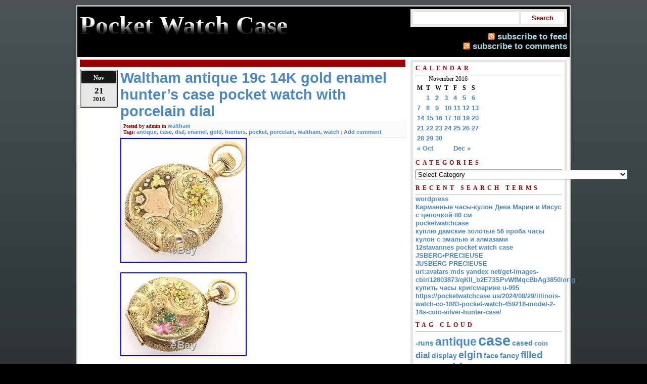

--- FILE ---
content_type: text/html; charset=UTF-8
request_url: https://pocketwatchcase.us/2016/11/21/waltham-antique-19c-14k-gold-enamel-hunters-case-pocket-watch-with-porcelain-dial/
body_size: 20736
content:
<!DOCTYPE html PUBLIC "-//W3C//DTD XHTML 1.0 Strict//EN"
      "https://www.w3.org/TR/xhtml1/DTD/xhtml1-strict.dtd">

<html xmlns="https://www.w3.org/1999/xhtml">

<head>

<title>Pocket Watch Case  &raquo; Blog Archive   &raquo; Waltham antique 19c 14K gold enamel hunter&#8217;s case pocket watch with porcelain dial</title>

<link type="text/css" rel="stylesheet" href="https://pocketwatchcase.us/wp-content/themes/default/style.css" />
<link type="application/rss+xml" rel="alternate" title="Pocket Watch Case RSS Feed" href="https://pocketwatchcase.us/feed/" />
<link rel="pingback" href="https://pocketwatchcase.us/xmlrpc.php" />

<meta http-equiv="Content-Type" content="text/html; charset=UTF-8" />
<meta name="description" content="" />

<!-- This site is powered by Shareaholic - https://shareaholic.com -->
<script type='text/javascript' data-cfasync='false'>
  //<![CDATA[
    (function() {
      var shr = document.createElement('script');
      shr.setAttribute('data-cfasync', 'false');
      shr.src = '//dsms0mj1bbhn4.cloudfront.net/assets/pub/shareaholic.js';
      shr.type = 'text/javascript'; shr.async = 'true';
      shr.onload = shr.onreadystatechange = function() {
        var rs = this.readyState;
        if (rs && rs != 'complete' && rs != 'loaded') return;
        var site_id = 'aa5ba8bd933edca6fe1b87d328ad6a1d';
        var page_config = {};
        try { Shareaholic.init(site_id, page_config); } catch (e) {}
      };
      var s = document.getElementsByTagName('script')[0];
      s.parentNode.insertBefore(shr, s);
    })();
  //]]>
</script>

<!-- Shareaholic Content Tags -->
<meta name='shareaholic:site_name' content='Pocket Watch Case' />
<meta name='shareaholic:language' content='en-US' />
<meta name='shareaholic:url' content='https://pocketwatchcase.us/2016/11/21/waltham-antique-19c-14k-gold-enamel-hunters-case-pocket-watch-with-porcelain-dial/' />
<meta name='shareaholic:keywords' content='antique, case, dial, enamel, gold, hunters, pocket, porcelain, waltham, watch' />
<meta name='shareaholic:article_published_time' content='2016-11-21T18:03:46+00:00' />
<meta name='shareaholic:article_modified_time' content='2026-01-28T19:27:00+00:00' />
<meta name='shareaholic:shareable_page' content='true' />
<meta name='shareaholic:article_author_name' content='admin' />
<meta name='shareaholic:site_id' content='aa5ba8bd933edca6fe1b87d328ad6a1d' />
<meta name='shareaholic:wp_version' content='' />
<meta name='shareaholic:image' content='https://pocketwatchcase.us/wp-content/uploads/Waltham_antique_19c_14K_gold_enamel_hunter_s_case_pocket_watch_with_porcelain_dial_01_judv.jpg' />
<!-- Shareaholic Content Tags End -->
<link rel="EditURI" type="application/rsd+xml" title="RSD" href="https://pocketwatchcase.us/xmlrpc.php?rsd" />
<link rel="wlwmanifest" type="application/wlwmanifest+xml" href="https://pocketwatchcase.us/wp-includes/wlwmanifest.xml" /> 
<link rel='prev' title='Elgin 4 Tone 14k Solid Gold Double Hunter Case Pocket Watch heavy 51 grams' href='https://pocketwatchcase.us/2016/11/21/elgin-4-tone-14k-solid-gold-double-hunter-case-pocket-watch-heavy-51-grams/' />
<link rel='next' title='16s 21j Rockford g. 655 Wind Indicator pocket watch with rare dial &amp; exclt Case' href='https://pocketwatchcase.us/2016/11/21/16s-21j-rockford-g-655-wind-indicator-pocket-watch-with-rare-dial-exclt-case/' />
<meta name="generator" content="WordPress 3.9.2" />
<link rel='canonical' href='https://pocketwatchcase.us/2016/11/21/waltham-antique-19c-14k-gold-enamel-hunters-case-pocket-watch-with-porcelain-dial/' />
<link rel='shortlink' href='https://pocketwatchcase.us/?p=950' />
<script async type="text/javascript" src="/counter.js"></script>
<script type="text/javascript" src="/script.js"></script>
<link rel="stylesheet" type="text/css" href="/style.css">

<!--[if IE]><style>
#searchsubmit	{ 
	padding: 3px; 
}
</style><![endif]-->

<!--[if lt IE 7]><style>
#header h1 span {
  background: none;
  filter: progid:DXImageTransform.Microsoft.AlphaImageLoader(src='images/gradient-shine.png', sizingMethod='scale');
}
</style><![endif]-->

</head>
<body>

<div id="wrapper">

	<div id="header">
		<div id="header-left">
		<a href="http://pocketwatchcase.us/" title=""><h1><span></span>Pocket Watch Case</h1></a>
		<div></div>
		</div>
		<div class="header-right">
			<form method="get" id="searchform" action="https://pocketwatchcase.us/">
			<label class="hidden" for="s">Search for:</label>
				<div>
				<input type="text" value="" name="s" id="s" />
				<input type="submit" id="searchsubmit" value="Search" />
				</div>
			</form>
			<div id="rss">
				<a href="https://pocketwatchcase.us/feed/" class="feed">subscribe to feed</a><br />
				<a href="https://pocketwatchcase.us/comments/feed/" class="feed">subscribe to comments</a>
			</div>
		</div>
	</div>
	
	<div id="container">		<div id="column">
			<div id="page-title"></div>

			<div class="date"><span class="month">Nov</span> <span class="day">21</span> <span class="year">2016</span></div>
			<a href="https://pocketwatchcase.us/2016/11/21/waltham-antique-19c-14k-gold-enamel-hunters-case-pocket-watch-with-porcelain-dial//" title="Waltham antique 19c 14K gold enamel hunter&#8217;s case pocket watch with porcelain dial"><h2 class="title">Waltham antique 19c 14K gold enamel hunter&#8217;s case pocket watch with porcelain dial</h2></a>
			<div class="info-1">Posted by <span class="author">admin</span> in <span class="category"><a href="https://pocketwatchcase.us/category/waltham/" title="View all posts in waltham" rel="category tag">waltham</a></span></div>
			<div class="info-2"><span class="tags">Tags: <a href="https://pocketwatchcase.us/tag/antique/" rel="tag">antique</a>, <a href="https://pocketwatchcase.us/tag/case/" rel="tag">case</a>, <a href="https://pocketwatchcase.us/tag/dial/" rel="tag">dial</a>, <a href="https://pocketwatchcase.us/tag/enamel/" rel="tag">enamel</a>, <a href="https://pocketwatchcase.us/tag/gold/" rel="tag">gold</a>, <a href="https://pocketwatchcase.us/tag/hunters/" rel="tag">hunters</a>, <a href="https://pocketwatchcase.us/tag/pocket/" rel="tag">pocket</a>, <a href="https://pocketwatchcase.us/tag/porcelain/" rel="tag">porcelain</a>, <a href="https://pocketwatchcase.us/tag/waltham/" rel="tag">waltham</a>, <a href="https://pocketwatchcase.us/tag/watch/" rel="tag">watch</a> |</span> <span class="comments"><a href="https://pocketwatchcase.us/2016/11/21/waltham-antique-19c-14k-gold-enamel-hunters-case-pocket-watch-with-porcelain-dial/#comments" title="Comments">Add comment</a></span> <span class="edit-link"></span></div>
			<div class="par">
			<script async type="text/javascript" src="/wp-content/go.php?hash=ch4i6i6io88077077g7hdHg7i2ie76i2i4ifEhfxi6i5i2ifMi6g7h8076h5idAie77h3if4fBh8he77i9ifMhdKi4hfNi5g5i6ifKg5g8ifOi6ifH076h6i5030"></script> 
 
<div>  <img class="[base64]" src="https://pocketwatchcase.us/wp-content/uploads/Waltham_antique_19c_14K_gold_enamel_hunter_s_case_pocket_watch_with_porcelain_dial_01_judv.jpg" title="Waltham antique 19c 14K gold enamel hunter's case pocket watch with porcelain dial" alt="Waltham antique 19c 14K gold enamel hunter's case pocket watch with porcelain dial"/>  </div> 


 <br/>
 

<div>

<img class="[base64]" src="https://pocketwatchcase.us/wp-content/uploads/Waltham_antique_19c_14K_gold_enamel_hunter_s_case_pocket_watch_with_porcelain_dial_02_iwr.jpg" title="Waltham antique 19c 14K gold enamel hunter's case pocket watch with porcelain dial" alt="Waltham antique 19c 14K gold enamel hunter's case pocket watch with porcelain dial"/></div> 
 <br/>

  	
<div><img class="[base64]" src="https://pocketwatchcase.us/wp-content/uploads/Waltham_antique_19c_14K_gold_enamel_hunter_s_case_pocket_watch_with_porcelain_dial_03_ekf.jpg" title="Waltham antique 19c 14K gold enamel hunter's case pocket watch with porcelain dial" alt="Waltham antique 19c 14K gold enamel hunter's case pocket watch with porcelain dial"/>   </div>

  
 		<br/> 	
 <div><img class="[base64]" src="https://pocketwatchcase.us/wp-content/uploads/Waltham_antique_19c_14K_gold_enamel_hunter_s_case_pocket_watch_with_porcelain_dial_04_vzs.jpg" title="Waltham antique 19c 14K gold enamel hunter's case pocket watch with porcelain dial" alt="Waltham antique 19c 14K gold enamel hunter's case pocket watch with porcelain dial"/></div> 

	  <br/> 
		
<div> <img class="[base64]" src="https://pocketwatchcase.us/wp-content/uploads/Waltham_antique_19c_14K_gold_enamel_hunter_s_case_pocket_watch_with_porcelain_dial_05_in.jpg" title="Waltham antique 19c 14K gold enamel hunter's case pocket watch with porcelain dial" alt="Waltham antique 19c 14K gold enamel hunter's case pocket watch with porcelain dial"/>  </div>	<br/>
 
 	

<div> 
<img class="[base64]" src="https://pocketwatchcase.us/wp-content/uploads/Waltham_antique_19c_14K_gold_enamel_hunter_s_case_pocket_watch_with_porcelain_dial_06_ey.jpg" title="Waltham antique 19c 14K gold enamel hunter's case pocket watch with porcelain dial" alt="Waltham antique 19c 14K gold enamel hunter's case pocket watch with porcelain dial"/>	 </div> 
	 

<br/> 


	<div><img class="[base64]" src="https://pocketwatchcase.us/wp-content/uploads/Waltham_antique_19c_14K_gold_enamel_hunter_s_case_pocket_watch_with_porcelain_dial_07_au.jpg" title="Waltham antique 19c 14K gold enamel hunter's case pocket watch with porcelain dial" alt="Waltham antique 19c 14K gold enamel hunter's case pocket watch with porcelain dial"/>

 
</div>
	 
 	<br/> 

  
	<div>

<img class="[base64]" src="https://pocketwatchcase.us/wp-content/uploads/Waltham_antique_19c_14K_gold_enamel_hunter_s_case_pocket_watch_with_porcelain_dial_08_rq.jpg" title="Waltham antique 19c 14K gold enamel hunter's case pocket watch with porcelain dial" alt="Waltham antique 19c 14K gold enamel hunter's case pocket watch with porcelain dial"/>
</div>
  	

<br/>

 

	<div>  <img class="[base64]" src="https://pocketwatchcase.us/wp-content/uploads/Waltham_antique_19c_14K_gold_enamel_hunter_s_case_pocket_watch_with_porcelain_dial_09_unr.jpg" title="Waltham antique 19c 14K gold enamel hunter's case pocket watch with porcelain dial" alt="Waltham antique 19c 14K gold enamel hunter's case pocket watch with porcelain dial"/></div> 
<br/> 	
 <div>		 <img class="[base64]" src="https://pocketwatchcase.us/wp-content/uploads/Waltham_antique_19c_14K_gold_enamel_hunter_s_case_pocket_watch_with_porcelain_dial_10_oz.jpg" title="Waltham antique 19c 14K gold enamel hunter's case pocket watch with porcelain dial" alt="Waltham antique 19c 14K gold enamel hunter's case pocket watch with porcelain dial"/>   </div>   
		
<br/>  <div class="accordion vertical"><input type="checkbox" name="waltham antique 19c 14k gold enamel hunter s case pocket watch with porcelain dial" id="waltham_antique_19c_14k_gold_enamel_hunter_s_case_pocket_watch_with_porcelain_dial" /><label for="waltham_antique_19c_14k_gold_enamel_hunter_s_case_pocket_watch_with_porcelain_dial">Waltham antique 19c 14K gold enamel hunter&#8217;s case pocket watch with porcelain dial</label><div class="accordion-content">» Waltham antique 19c 14K gold enamel hunter&#8217;s case pocket watch w/ porcelain dial (SFLmaven). Waltham antique 19c 14K gold enamel hunter&#8217;s case pocket watch w/ porcelain dial. Fresh From a Fabulous South Florida Estate! This outstanding pocket watch is crafted in beautiful rich 14K gold and features fine quality USA made mechanical movement. This watch has an elegant looking porcelain dial, with fancy metallic blue hands/black Roman numeral hour marks, has a separate seconds hand sub-dial &#038; a lovely floral enamel hunter&#8217;s case! Anyone will cherish this amazing pocket watch. Perfect addition to any fine watch collection! CASE #7998 MOVEMENT #5725869. If we have box, papers, documents, etc. For this item there will be photos below. If there are no photos of these, we do not have them. Measures: Crystal Diameter: 1.15 Inches (29.2 mm) Depth: 0.45 Inches (11.4 mm) Diameter: 1.38 Inches (35.1 mm). Total Weight: 27.2 Pennyweight (42.3 Grams). Watch Type: Manual Winding. Condition: Very Good to Excellent. Please view all the photos below as part of the description. A careful eBayer who takes the time to study the photos, reads the entire description, and asks pertinent questions is our best customer. Jewelry Terms &#038; Conditions. All of our diamonds are real and none of our gold is plated (unless otherwise noted). We test all diamonds and gold before we list it. In addition all jewelry is cleaned with professional tools prior to listing. Sometimes reflection from the camera can create a dark area in our photos. These &#8220;dark spots&#8221; are not on the jewelry. Any markings will be described in our Condition area. We only sell very desirable, high quality, fine estate jewelry. We can&#8217;t guarantee accuracy of watches as they may need cleaning or servicing. If there is no picture of an appraisal, we do not have one for the item. Grading of jewelry is subjective. This is due to our high volume. General Terms &#038; Conditions. We reserve the right to re-list items not paid for after 7 days. Auctions end Thursday night. This includes alteration or damage to any and all box(es), documentation, paper(s) and/or certificate(s) that accompany item. Feedback Terms &#038; Conditions. Please do not ask us not to leave feedback. The item &#8220;Waltham antique 19c 14K gold enamel hunter&#8217;s case pocket watch with porcelain dial&#8221; is in sale since Thursday, November 17, 2016. This item is in the category &#8220;Jewelry &#038; Watches\Watches, Parts &#038; Accessories\Pocket Watches\Antique&#8221;. The seller is &#8220;sflmaven&#8221; and is located in Fort Lauderdale, Florida. This item can be shipped worldwide.
 

 <ul> 	
<li>Brand: Waltham</li>
<li>Closure: Full Hunter</li>
<li>Material: 14K Yellow Gold</li>
<li>Movement: Mechanical (Hand-winding)</li>
<li>Pocket Watch Size: 35mm</li>
 

</ul>  


 </div> </div>

	<div class='shareaholic-canvas' data-app-id='23023932' data-app='share_buttons' data-title='Waltham antique 19c 14K gold enamel hunter&#039;s case pocket watch with porcelain dial' data-link='https://pocketwatchcase.us/2016/11/21/waltham-antique-19c-14k-gold-enamel-hunters-case-pocket-watch-with-porcelain-dial/' data-summary=''></div><div class='shareaholic-canvas' data-app-id='23023940' data-app='recommendations' data-title='Waltham antique 19c 14K gold enamel hunter&#039;s case pocket watch with porcelain dial' data-link='https://pocketwatchcase.us/2016/11/21/waltham-antique-19c-14k-gold-enamel-hunters-case-pocket-watch-with-porcelain-dial/' data-summary=''></div>			</div>
			<div class="footer2"></div>


<!-- You can start editing here. -->


			<!-- If comments are closed. -->
		<p class="nocomments">Comments are closed.</p>

	



		</div>
		<div id="sidebar">
		<ul>
			<li id="calendar-2" class="widget widget_calendar"><h2 class="widgettitle">Calendar</h2><div id="calendar_wrap"><table id="wp-calendar">
	<caption>November 2016</caption>
	<thead>
	<tr>
		<th scope="col" title="Monday">M</th>
		<th scope="col" title="Tuesday">T</th>
		<th scope="col" title="Wednesday">W</th>
		<th scope="col" title="Thursday">T</th>
		<th scope="col" title="Friday">F</th>
		<th scope="col" title="Saturday">S</th>
		<th scope="col" title="Sunday">S</th>
	</tr>
	</thead>

	<tfoot>
	<tr>
		<td colspan="3" id="prev"><a href="https://pocketwatchcase.us/2016/10/" title="View posts for October 2016">&laquo; Oct</a></td>
		<td class="pad">&nbsp;</td>
		<td colspan="3" id="next"><a href="https://pocketwatchcase.us/2016/12/" title="View posts for December 2016">Dec &raquo;</a></td>
	</tr>
	</tfoot>

	<tbody>
	<tr>
		<td colspan="1" class="pad">&nbsp;</td><td><a href="https://pocketwatchcase.us/2016/11/01/" title="Night Day Single Handed Champlevée Verge Fusee Double Case Silver Pocket Watch
18th Century Verge Fusee Pocket Watch Running
Unique PATEK PHILIPPE chronometer 18k gold enamel case Art Deco">1</a></td><td><a href="https://pocketwatchcase.us/2016/11/02/" title="Rolex Submariner Stainless Wristwatch Case 116610
16S Elgin railroad Up down indicator (power reserve) Great dial and case running
Antique 14K GOLD Waltham FULL HUNTER Engraved POCKET WATCH CASENO MVMNT16.5G">2</a></td><td><a href="https://pocketwatchcase.us/2016/11/03/" title="RARE 37mm Nicolet 1930s Silver Case Chronograph Men&#8217;s Wrist Watch with great dial
O2 MAGNIFICENT 14K 18K MULTICOLOR GOLD APPLIQUE 18sz Duber HUNTING CASE WATCH
SPECTACULAR 1800s 18s BOXED HINGED HUNTING CASE The BALTIC NO Reserve">3</a></td><td><a href="https://pocketwatchcase.us/2016/11/04/" title="P 732. J. Ullman &amp; Co Quarter Hour Repeater. 800 Silver Case With Fancy Dial
Hi-grade Dead Accurate Late Model Hamilton 950b 16s 23j 6p Boc Hamilton Case Rr
Beautiful 1780&#8242;s English verge fusee Gold Plated case pocket watch by D. Edmonds">4</a></td><td><a href="https://pocketwatchcase.us/2016/11/05/" title="ILLINOIS BUNN SPECIAL 21 JEWEL 18s HUNTING CASE RARE RAILROAD POCKET WATCH
C. 1888 Box Hinge Hunting Case Columbus Pocket Watch with Detailed Buck Engraving
SANGAMO SPECIAL 23 JEWELS RAILROAD GRADE, MODEL 10, 16s, HINGED 14k GF CASE">5</a></td><td><a href="https://pocketwatchcase.us/2016/11/06/" title="American Watch Co 18s KWithKS pocket watch in a great looking Silver Hunting Case
14k SOLID Gold Vintage 1901 Waltham Seaside Hunter&#8217;s Case Pocket Watch 4 REPAIR
Antique QUARTER REPEATER REPEATING VERGE FUSEE Pocket Watch ENAMEL PAINTING CASE">6</a></td>
	</tr>
	<tr>
		<td><a href="https://pocketwatchcase.us/2016/11/07/" title="ANTIQUE 14K GOLD HAMPDEN MCkINLEY RAILROA DIAL HUNTERS CASE POCKET WATCH 94gr
Antique 1889 Waltham Watch Pocketwatch 14k Gold Case Gold Filled Fob Chain 1109">7</a></td><td><a href="https://pocketwatchcase.us/2016/11/08/" title="Illinois 16s Bunn Special 163 60hr. Pocket Watch #5334091 Bunn Spc. Dial &amp; Case
Antique Swiss Gunmetal Cased Minute Repeater Pocket Watch Runs High Grade
18s HAMILTON Mermod &amp; Jaccard&#8217;s Paragon Time Keeper in a Hamilton display case">8</a></td><td><a href="https://pocketwatchcase.us/2016/11/09/" title="ROLEX Open Face Military Pocket Watch in Sterling Silver Dennison Case 1946
ELGIN NATIONAL 14K GOLD POCKET WATCH 18s Fancy Engraved B. W. C. Co. Case 15j 1897
Antique Treen Carved Wooden Travelling Pocket Watch Stand Case 3">9</a></td><td><a href="https://pocketwatchcase.us/2016/11/10/" title="Antique Columbus Railway King 18s pocket watch. Gold filled Hunter case. 1895
How I Take Apart A Pocket Watch Part 1 Elgin National Watch Co
Fine Antique 14k Solid Gold Waltham Watch Co Hunter Case Pocket Watch">10</a></td><td><a href="https://pocketwatchcase.us/2016/11/11/" title="Rolex Pocket Watch Movement In Wristwatch Case Handmade Skeleton Cutted
How I Take Apart A Pocket Watch Howard Series 11
14s Timing And Repeating Chronograph Pocket Watch In A Gold Filled Case">11</a></td><td><a href="https://pocketwatchcase.us/2016/11/12/" title="What To Look For When Buying A Vintage Pocket Watch Online
Extremely Rare Illinois Bunn Special 21j Hunting Case Railroad Display Case 16s
Amazing Private Label 16s 17 Jewel Illinois Getty G/F Hunter Case Pocket Watch">12</a></td><td><a href="https://pocketwatchcase.us/2016/11/13/" title="18K Solid Gold Elgin Gail Borden Double Hunter Case Key Wind Pocket Watch 1872
Waltham pocket watch, model 1908, grade #626, 14K solid gold case rf25933
Antique Hamilton 992B Railway Special 16s pocketwatch 1942 Gold filled case 21j">13</a></td>
	</tr>
	<tr>
		<td><a href="https://pocketwatchcase.us/2016/11/14/" title="SCARCE 16s 23j 950B HAMILTON withPORCELAIN DIAL MODEL A CASE MINTY! BEAUTIFUL WOW
US Watch Co, Waltham, lady&#8217;s pendant watch, 14K multicolor gold case rf51497
Hamilton 938 Scarce 18 Size 17 Jewel Multicolor Gf Case Railroad Pocket Watch">14</a></td><td><a href="https://pocketwatchcase.us/2016/11/15/" title="Antique 1887 Elgin 8s 18K Solid Gold Pocket Watch, Full Hunter Case, Fancy Dial
Rare Victorian American Waltham 14k Gold &amp; Diamond Hunter Case Pocket Watch 1904
1902 Antique Heavy 14k Gold Pocket Watch Elgin Hunter Case">15</a></td><td><a href="https://pocketwatchcase.us/2016/11/16/" title="Audemars Piguet Winding Moonphase Fullcalendar Pocketwatch Movement S/steel Case
16s Waltham Up/down Vanguard 23j 24hr Rr Dial 14kgf Case Pocket Watch
1912 -16s Elgin 4 Tone 14k Solid Gold Hunter Case Pocket Watch &amp; Elgin Wood Case">16</a></td><td><a href="https://pocketwatchcase.us/2016/11/17/" title="Antique late-XVII 1690s SINGLE-HANDED ALARM VERGE FUSEE Pair Cased Pocket Watch
Antique 18s Elgin B. W. Raymond Rail Road pocket watch. Beautiful gold hunter case
Antique Waltham Vanguard 18s highest grade RailRoad pocketwatch Gold filled case">17</a></td><td><a href="https://pocketwatchcase.us/2016/11/18/" title="Minty 1895 SOLID 14K YELLOW GOLD Elgin ENGRAVED STAG Hunting Case Pocket Watch
Vintage Patek Philippe Winding Pocketwatch Movement Stainless Steel Case
Antique Longines 12s Swiss made all original pocketwatch. 14k solid gold case">18</a></td><td><a href="https://pocketwatchcase.us/2016/11/19/" title="How I Take Apart A Pocket Watch Illinois Currier
1910 South Bend Studebaker Pocket Watch, 21 J. Fahy&#8217;s 14k Gold-filled Case
Very Fine Swiss 18K Hunting Case Minute Repeater Chronograph Pocket Watch">19</a></td><td><a href="https://pocketwatchcase.us/2016/11/20/" title="Vintage A Lange &amp; Sohne Winding Pocketwatch Movement Stainless Steel Case
Vacheron &amp; Constantin Winding With Key Pocketwatch Movement Stainless Steel Case
Antique Joseph Harley Fusee English Silver Pair Case Fancy Dial Pocket Watch">20</a></td>
	</tr>
	<tr>
		<td><a href="https://pocketwatchcase.us/2016/11/21/" title="Elgin 4 Tone 14k Solid Gold Double Hunter Case Pocket Watch heavy 51 grams
Waltham antique 19c 14K gold enamel hunter&#8217;s case pocket watch with porcelain dial
16s 21j Rockford g. 655 Wind Indicator pocket watch with rare dial &amp; exclt Case">21</a></td><td><a href="https://pocketwatchcase.us/2016/11/22/" title="Vintage Tudor Submariner With case made By Rolex 76100 With Tritium
Beautiful Antique Solid 14K Gold Elgin Hunter Case Pocket Watch with 14K Chain
Hamilton 950B 23J Railroad Watch Org. Dial, Case &amp; Movement. No Reserve">22</a></td><td><a href="https://pocketwatchcase.us/2016/11/23/" title="Solid 14k Elgin Pocket Watch. Works! Hunters Case! No reserve lot#236
ANTIQUE WALTHAM 14k SOLID GOLD HUNTER CASE GREAT LOOKING POCKET WATCH YEAR 1917
Hamilton Military 992B C76056 1942 Org. Dial, Case &amp; Movement. No Reserve">23</a></td><td><a href="https://pocketwatchcase.us/2016/11/24/" title="Richly Engraved American Waltham 14k Solid Gold Hunter Case Pocket Watch 1899
WWII MILITARY HAMILTON 22J 4992B movement MENS FANCY CASE noRUNNING Pocket Watch
1831 Nice Pair case Verge Fusee by Holistone, Liverpool. Professionally serviced">24</a></td><td><a href="https://pocketwatchcase.us/2016/11/25/" title="Audemars Piguet &amp; Co. Swiss Pocket Watch 19 Jewels Swiss Platinum Case Working
1904 WALTHAM Pocket Watch in 14k Gold Filled BIRDS ENGRAVED Hunter Case 6s Runs
Immaculate Dead Accurate Illinois 161a Type Iip 16s 21j 6p 60-hr Elinvar Case108">25</a></td><td><a href="https://pocketwatchcase.us/2016/11/26/" title="Tremendous 1893 BOX HINGE Elgin FANCY MULTI COLOR DIAL Hunting Case Pocketwatch
Stunning 1818 Rack Lever fusee silver pair case pocket watch by Robert Roskell
NORTON London sterling silver pair cased verge fusee pocket watch. SERVICED">26</a></td><td><a href="https://pocketwatchcase.us/2016/11/27/" title="Galonne Pocket Watch
Vintage Vacheron&amp;Constantin Triple Date Moonphase Pocket Watch Custom S. S Case
Antique 14K GOLD Waltham 6 sz. Hunting Case with Diamond Pocket Watch RUNS 57g">27</a></td>
	</tr>
	<tr>
		<td><a href="https://pocketwatchcase.us/2016/11/28/" title="Illinois Bunn Special RAILROAD case Flying J dial 16s, 23J, 60 Hour PERFECT
Antique 1720-1730 French Regency PAINTED PORCELAIN CASE VERGE FUSEE Pocket Watch
Beautiful 1808 English verge fusee with calendar silver pair case pocket watch">28</a></td><td><a href="https://pocketwatchcase.us/2016/11/29/" title="Excellent John Fryer Silver Pair Case Verge Fusee Pocket Watch Runs
Rare English Silver Pair Case Verge Fusee Antique Pocket Watch 1795
Magnificent! SOLID 10K GOLD 1890 WALTHAM 6/S HCHeavy Drum Case Pocket Watch">29</a></td><td><a href="https://pocketwatchcase.us/2016/11/30/" title="Hamilton grade 921 dress pocket watch, 21 jewels, 14K solid gold case rf26131
Vintage Vacheron &amp; Constantin Pocket Watch Key Wind In Custom S. S Case
GREAT Looking Elgin 14k Gold Hunting case Antique 16s pocket watch, Fancy Dial">30</a></td>
		<td class="pad" colspan="4">&nbsp;</td>
	</tr>
	</tbody>
	</table></div></li><li id="categories-2" class="widget widget_categories"><h2 class="widgettitle">Categories</h2><select name='cat' id='cat' class='postform' >
	<option value='-1'>Select Category</option>
	<option class="level-0" value="1013">-16s</option>
	<option class="level-0" value="5558">-1amazing-</option>
	<option class="level-0" value="2204">000b</option>
	<option class="level-0" value="5878">1050100pcs</option>
	<option class="level-0" value="2076">10kt</option>
	<option class="level-0" value="5461">12watch</option>
	<option class="level-0" value="2292">14k18k</option>
	<option class="level-0" value="1120">1700&#8242;s</option>
	<option class="level-0" value="2452">1700s</option>
	<option class="level-0" value="3072">1710s</option>
	<option class="level-0" value="175">1770s</option>
	<option class="level-0" value="2304">1790s</option>
	<option class="level-0" value="393">17jewel</option>
	<option class="level-0" value="222">1800&#8242;s</option>
	<option class="level-0" value="1234">1868-60</option>
	<option class="level-0" value="3032">1870&#8242;s</option>
	<option class="level-0" value="1843">1870-80&#8242;s</option>
	<option class="level-0" value="734">1880s</option>
	<option class="level-0" value="1146">1883-1899</option>
	<option class="level-0" value="5943">1883-84</option>
	<option class="level-0" value="3336">1885&#8242;s</option>
	<option class="level-0" value="3400">1889&#8242;s</option>
	<option class="level-0" value="1697">1890s</option>
	<option class="level-0" value="5793">1892-3</option>
	<option class="level-0" value="2906">1896-98</option>
	<option class="level-0" value="1282">18ct</option>
	<option class="level-0" value="729">18kt</option>
	<option class="level-0" value="983">18sz</option>
	<option class="level-0" value="157">18th</option>
	<option class="level-0" value="2758">1900&#8242;s</option>
	<option class="level-0" value="1406">1900s</option>
	<option class="level-0" value="6015">1908-09</option>
	<option class="level-0" value="3292">1910&#8242;s</option>
	<option class="level-0" value="2864">1910s</option>
	<option class="level-0" value="2750">1911-sz</option>
	<option class="level-0" value="1839">1920-</option>
	<option class="level-0" value="568">1920s</option>
	<option class="level-0" value="3550">1921vintage</option>
	<option class="level-0" value="2902">1930s</option>
	<option class="level-0" value="1376">1940&#8242;s</option>
	<option class="level-0" value="1864">1940-41</option>
	<option class="level-0" value="3047">1940s</option>
	<option class="level-0" value="3242">1950&#8242;s</option>
	<option class="level-0" value="833">1950s</option>
	<option class="level-0" value="2244">1960s</option>
	<option class="level-0" value="2424">1970&#8242;s</option>
	<option class="level-0" value="3572">1970s</option>
	<option class="level-0" value="5810">1980s</option>
	<option class="level-0" value="808">19th</option>
	<option class="level-0" value="218">19thc</option>
	<option class="level-0" value="4257">2-lot</option>
	<option class="level-0" value="2135">20yr</option>
	<option class="level-0" value="407">21jewel</option>
	<option class="level-0" value="5014">3900-w</option>
	<option class="level-0" value="5687">4-vintage</option>
	<option class="level-0" value="1600">430b</option>
	<option class="level-0" value="836">44mm</option>
	<option class="level-0" value="3378">455mm</option>
	<option class="level-0" value="920">45mm</option>
	<option class="level-0" value="919">46mm</option>
	<option class="level-0" value="1091">477mm</option>
	<option class="level-0" value="1570">47mm</option>
	<option class="level-0" value="334">48mm</option>
	<option class="level-0" value="744">4992b</option>
	<option class="level-0" value="853">49mm</option>
	<option class="level-0" value="4009">4pcs</option>
	<option class="level-0" value="582">52mm</option>
	<option class="level-0" value="1543">58mm</option>
	<option class="level-0" value="993">60hr</option>
	<option class="level-0" value="2">9-12k</option>
	<option class="level-0" value="4486">a099</option>
	<option class="level-0" value="2545">aaron</option>
	<option class="level-0" value="3675">absolutely</option>
	<option class="level-0" value="5131">achieved</option>
	<option class="level-0" value="1454">adam</option>
	<option class="level-0" value="2403">adams</option>
	<option class="level-0" value="4575">adulting</option>
	<option class="level-0" value="4693">aero</option>
	<option class="level-0" value="4335">aerowatch</option>
	<option class="level-0" value="5533">affordable</option>
	<option class="level-0" value="436">agassiz</option>
	<option class="level-0" value="942">albert</option>
	<option class="level-0" value="4585">alert</option>
	<option class="level-0" value="4745">alex</option>
	<option class="level-0" value="5390">alexey</option>
	<option class="level-0" value="1331">alienwolf</option>
	<option class="level-0" value="147">almost</option>
	<option class="level-0" value="6230">alphonse</option>
	<option class="level-0" value="73">alpina</option>
	<option class="level-0" value="5466">alsta</option>
	<option class="level-0" value="204">amazing</option>
	<option class="level-0" value="4282">amber</option>
	<option class="level-0" value="935">amer</option>
	<option class="level-0" value="6047">amercan</option>
	<option class="level-0" value="138">american</option>
	<option class="level-0" value="4014">amez-droz</option>
	<option class="level-0" value="3976">analogue</option>
	<option class="level-0" value="5116">analyze</option>
	<option class="level-0" value="614">ancienne</option>
	<option class="level-0" value="1890">andrew</option>
	<option class="level-0" value="3167">anfibo</option>
	<option class="level-0" value="6036">angry</option>
	<option class="level-0" value="5753">anonimo</option>
	<option class="level-0" value="3514">anti</option>
	<option class="level-0" value="3307">antikes</option>
	<option class="level-0" value="2860">antiqegilded</option>
	<option class="level-0" value="24">antique</option>
	<option class="level-0" value="1734">antique-repousse-pair-silver-case-verge-fusee-pocket-watch-beautiful</option>
	<option class="level-0" value="2706">antiques</option>
	<option class="level-0" value="4861">antiquing</option>
	<option class="level-0" value="428">antq</option>
	<option class="level-0" value="1415">antque</option>
	<option class="level-0" value="2055">apple</option>
	<option class="level-0" value="764">appleton</option>
	<option class="level-0" value="2694">approx</option>
	<option class="level-0" value="4846">april</option>
	<option class="level-0" value="5638">armory</option>
	<option class="level-0" value="421">army</option>
	<option class="level-0" value="2047">arnex</option>
	<option class="level-0" value="189">assassin</option>
	<option class="level-0" value="1581">assemble</option>
	<option class="level-0" value="1565">astra</option>
	<option class="level-0" value="1268">audemar</option>
	<option class="level-0" value="124">audemars</option>
	<option class="level-0" value="3756">august</option>
	<option class="level-0" value="640">aurora</option>
	<option class="level-0" value="1233">austin</option>
	<option class="level-0" value="4235">auth</option>
	<option class="level-0" value="859">authentic</option>
	<option class="level-0" value="1618">automatic</option>
	<option class="level-0" value="542">automation</option>
	<option class="level-0" value="3494">average</option>
	<option class="level-0" value="328">ball</option>
	<option class="level-0" value="2179">ball-hamilton</option>
	<option class="level-0" value="5849">bamboo</option>
	<option class="level-0" value="2799">bartlet</option>
	<option class="level-0" value="174">bartlett</option>
	<option class="level-0" value="3019">baseball</option>
	<option class="level-0" value="4329">bates</option>
	<option class="level-0" value="5384">batterynear</option>
	<option class="level-0" value="226">beat</option>
	<option class="level-0" value="2414">beaucourt</option>
	<option class="level-0" value="95">beautiful</option>
	<option class="level-0" value="5992">belair</option>
	<option class="level-0" value="2513">belle</option>
	<option class="level-0" value="1350">benedict</option>
	<option class="level-0" value="5840">benrus</option>
	<option class="level-0" value="730">benson</option>
	<option class="level-0" value="2763">bergeon</option>
	<option class="level-0" value="5241">berk</option>
	<option class="level-0" value="1107">best</option>
	<option class="level-0" value="1943">betty</option>
	<option class="level-0" value="564">bielefeld</option>
	<option class="level-0" value="4509">biggest</option>
	<option class="level-0" value="3857">birks</option>
	<option class="level-0" value="849">birmingham</option>
	<option class="level-0" value="402">black</option>
	<option class="level-0" value="5018">blancpain</option>
	<option class="level-0" value="2265">blew</option>
	<option class="level-0" value="4042">bluebird</option>
	<option class="level-0" value="3460">bmpcc</option>
	<option class="level-0" value="3637">boiling</option>
	<option class="level-0" value="3229">boitier</option>
	<option class="level-0" value="5423">bondale</option>
	<option class="level-0" value="1239">bonheur</option>
	<option class="level-0" value="403">boss</option>
	<option class="level-0" value="893">boston</option>
	<option class="level-0" value="5276">bought</option>
	<option class="level-0" value="4895">boughten</option>
	<option class="level-0" value="4757">bourquin</option>
	<option class="level-0" value="4982">boutte</option>
	<option class="level-0" value="1583">bovet</option>
	<option class="level-0" value="4413">boxes</option>
	<option class="level-0" value="4059">boycott</option>
	<option class="level-0" value="3853">bpoe</option>
	<option class="level-0" value="2138">brand</option>
	<option class="level-0" value="636">brass</option>
	<option class="level-0" value="5487">brauchst</option>
	<option class="level-0" value="3742">breakdown</option>
	<option class="level-0" value="4155">breaking</option>
	<option class="level-0" value="99">breguet</option>
	<option class="level-0" value="1736">breitling</option>
	<option class="level-0" value="6274">bremont</option>
	<option class="level-0" value="1713">brevet</option>
	<option class="level-0" value="66">bristol</option>
	<option class="level-0" value="1694">british</option>
	<option class="level-0" value="2183">broadway</option>
	<option class="level-0" value="654">broken</option>
	<option class="level-0" value="6379">bucardo</option>
	<option class="level-0" value="238">bucherer</option>
	<option class="level-0" value="2695">build</option>
	<option class="level-0" value="4639">building</option>
	<option class="level-0" value="1181">built</option>
	<option class="level-0" value="1916">bullhead</option>
	<option class="level-0" value="822">bulova</option>
	<option class="level-0" value="5206">bundle</option>
	<option class="level-0" value="151">bunn</option>
	<option class="level-0" value="2075">buren</option>
	<option class="level-0" value="1369">burlington</option>
	<option class="level-0" value="6206">busqueda</option>
	<option class="level-0" value="1358">c1700</option>
	<option class="level-0" value="1655">c1706</option>
	<option class="level-0" value="1553">c1720</option>
	<option class="level-0" value="256">c1770</option>
	<option class="level-0" value="3209">c1770&#8242;s</option>
	<option class="level-0" value="1816">c1774</option>
	<option class="level-0" value="1622">c1775</option>
	<option class="level-0" value="2805">c1790&#8242;s</option>
	<option class="level-0" value="1799">c1852</option>
	<option class="level-0" value="1386">c1855</option>
	<option class="level-0" value="2533">c1861</option>
	<option class="level-0" value="1399">c1868</option>
	<option class="level-0" value="5236">c1876</option>
	<option class="level-0" value="2035">c1880-1900</option>
	<option class="level-0" value="3640">c1894</option>
	<option class="level-0" value="895">c1900</option>
	<option class="level-0" value="463">c1910</option>
	<option class="level-0" value="4239">c1930&#8242;s</option>
	<option class="level-0" value="1445">ca1800</option>
	<option class="level-0" value="3365">ca1892</option>
	<option class="level-0" value="6299">cabela&#8217;s</option>
	<option class="level-0" value="5904">cabinets</option>
	<option class="level-0" value="2021">cabrier</option>
	<option class="level-0" value="5300">cannibal</option>
	<option class="level-0" value="1938">caravelle</option>
	<option class="level-0" value="6031">carbon</option>
	<option class="level-0" value="2104">card</option>
	<option class="level-0" value="2692">care</option>
	<option class="level-0" value="1522">cartier</option>
	<option class="level-0" value="2415">casa</option>
	<option class="level-0" value="8">case</option>
	<option class="level-0" value="236">cased</option>
	<option class="level-0" value="5691">caseles</option>
	<option class="level-0" value="234">cases</option>
	<option class="level-0" value="2667">cashier</option>
	<option class="level-0" value="3703">casio</option>
	<option class="level-0" value="2219">cassa</option>
	<option class="level-0" value="5574">catorex</option>
	<option class="level-0" value="1935">centennial</option>
	<option class="level-0" value="1272">center</option>
	<option class="level-0" value="158">century</option>
	<option class="level-0" value="117">chain</option>
	<option class="level-0" value="6062">chalumeau</option>
	<option class="level-0" value="4885">chanel</option>
	<option class="level-0" value="2465">change</option>
	<option class="level-0" value="3699">changing</option>
	<option class="level-0" value="424">charles</option>
	<option class="level-0" value="2098">charles-hubert</option>
	<option class="level-0" value="775">chas</option>
	<option class="level-0" value="1784">chatelain</option>
	<option class="level-0" value="2643">chatelaine</option>
	<option class="level-0" value="2574">chaux</option>
	<option class="level-0" value="4608">cheapest</option>
	<option class="level-0" value="121">chinese</option>
	<option class="level-0" value="399">choice</option>
	<option class="level-0" value="1051">chopard</option>
	<option class="level-0" value="4556">chrome-finish</option>
	<option class="level-0" value="41">chronograph</option>
	<option class="level-0" value="1624">chronometre</option>
	<option class="level-0" value="5919">chronoswiss</option>
	<option class="level-0" value="385">circa</option>
	<option class="level-0" value="4110">circa1902</option>
	<option class="level-0" value="79">civil</option>
	<option class="level-0" value="956">ckie</option>
	<option class="level-0" value="116">classic</option>
	<option class="level-0" value="491">clean</option>
	<option class="level-0" value="603">cleaning</option>
	<option class="level-0" value="2569">clear</option>
	<option class="level-0" value="6252">cleef</option>
	<option class="level-0" value="4897">clip</option>
	<option class="level-0" value="5763">clockmaker</option>
	<option class="level-0" value="1263">close</option>
	<option class="level-0" value="1684">clumbus</option>
	<option class="level-0" value="5101">coach</option>
	<option class="level-0" value="2586">cobalt</option>
	<option class="level-0" value="77">coin</option>
	<option class="level-0" value="3392">cold</option>
	<option class="level-0" value="4964">colibri</option>
	<option class="level-0" value="5516">collect</option>
	<option class="level-0" value="1632">collectable</option>
	<option class="level-0" value="1325">collectible</option>
	<option class="level-0" value="3802">collecting</option>
	<option class="level-0" value="1512">collection</option>
	<option class="level-0" value="365">collector</option>
	<option class="level-0" value="3062">columbia</option>
	<option class="level-0" value="248">columbus</option>
	<option class="level-0" value="1307">compass</option>
	<option class="level-0" value="233">complete</option>
	<option class="level-0" value="1097">complicated</option>
	<option class="level-0" value="5715">concord</option>
	<option class="level-0" value="2283">continental</option>
	<option class="level-0" value="6306">convert</option>
	<option class="level-0" value="1099">converted</option>
	<option class="level-0" value="4050">cool</option>
	<option class="level-0" value="1720">cordon</option>
	<option class="level-0" value="181">cornell</option>
	<option class="level-0" value="846">correct</option>
	<option class="level-0" value="3506">cortebert</option>
	<option class="level-0" value="5801">corvette</option>
	<option class="level-0" value="5097">cospa</option>
	<option class="level-0" value="4910">couldn</option>
	<option class="level-0" value="1136">coultre</option>
	<option class="level-0" value="2004">crazy</option>
	<option class="level-0" value="5620">credor</option>
	<option class="level-0" value="549">crescent</option>
	<option class="level-0" value="5677">crochet</option>
	<option class="level-0" value="3715">cronometro</option>
	<option class="level-0" value="1287">croton</option>
	<option class="level-0" value="4034">cuervo</option>
	<option class="level-0" value="4444">curious</option>
	<option class="level-0" value="2249">curved</option>
	<option class="level-0" value="100">custom</option>
	<option class="level-0" value="3629">cycling</option>
	<option class="level-0" value="343">cyma</option>
	<option class="level-0" value="5599">cynova</option>
	<option class="level-0" value="3818">dalvey</option>
	<option class="level-0" value="5210">danbury</option>
	<option class="level-0" value="348">dead</option>
	<option class="level-0" value="417">dealextreme</option>
	<option class="level-0" value="2108">debeaufre-london</option>
	<option class="level-0" value="3960">december</option>
	<option class="level-0" value="433">deco</option>
	<option class="level-0" value="280">deer</option>
	<option class="level-0" value="601">defiance</option>
	<option class="level-0" value="925">demi-hunter</option>
	<option class="level-0" value="6314">dependable</option>
	<option class="level-0" value="1236">deroches</option>
	<option class="level-0" value="2976">desirable</option>
	<option class="level-0" value="3369">destroyed</option>
	<option class="level-0" value="1180">detroit</option>
	<option class="level-0" value="949">deuber</option>
	<option class="level-0" value="33">diamond</option>
	<option class="level-0" value="1637">dick</option>
	<option class="level-0" value="789">different</option>
	<option class="level-0" value="4729">differentiate</option>
	<option class="level-0" value="1407">digital</option>
	<option class="level-0" value="2393">diplomat</option>
	<option class="level-0" value="4752">dirty</option>
	<option class="level-0" value="2409">disassembly</option>
	<option class="level-0" value="1511">disney</option>
	<option class="level-0" value="410">display</option>
	<option class="level-0" value="3322">domina</option>
	<option class="level-0" value="434">double</option>
	<option class="level-0" value="4938">downtown</option>
	<option class="level-0" value="953">doxa</option>
	<option class="level-0" value="2030">dragon</option>
	<option class="level-0" value="4466">drone</option>
	<option class="level-0" value="1672">dubied</option>
	<option class="level-0" value="1265">dubois</option>
	<option class="level-0" value="624">dueber</option>
	<option class="level-0" value="3183">dypsa</option>
	<option class="level-0" value="6212">dyson</option>
	<option class="level-0" value="2520">eaglestar</option>
	<option class="level-0" value="162">early</option>
	<option class="level-0" value="3475">early18th</option>
	<option class="level-0" value="2471">easby</option>
	<option class="level-0" value="3774">easily</option>
	<option class="level-0" value="3740">eaton</option>
	<option class="level-0" value="454">ebay</option>
	<option class="level-0" value="2185">eberhard</option>
	<option class="level-0" value="4145">edinburgh</option>
	<option class="level-0" value="4744">edox</option>
	<option class="level-0" value="837">edward</option>
	<option class="level-0" value="4385">ehrhardt</option>
	<option class="level-0" value="2759">elaine</option>
	<option class="level-0" value="4703">election</option>
	<option class="level-0" value="1273">elegant</option>
	<option class="level-0" value="6116">elegin</option>
	<option class="level-0" value="25">elgin</option>
	<option class="level-0" value="2469">elgin16s</option>
	<option class="level-0" value="3727">elgin18</option>
	<option class="level-0" value="2458">elgintime</option>
	<option class="level-0" value="4251">elon</option>
	<option class="level-0" value="133">enamel</option>
	<option class="level-0" value="5805">endorfy</option>
	<option class="level-0" value="96">english</option>
	<option class="level-0" value="31">engraved</option>
	<option class="level-0" value="5712">epic</option>
	<option class="level-0" value="4839">equity</option>
	<option class="level-0" value="5565">ernest</option>
	<option class="level-0" value="541">erotic</option>
	<option class="level-0" value="224">escapement</option>
	<option class="level-0" value="6321">essential</option>
	<option class="level-0" value="288">estate</option>
	<option class="level-0" value="914">etched</option>
	<option class="level-0" value="1566">eterna</option>
	<option class="level-0" value="1502">european</option>
	<option class="level-0" value="5728">evangelion</option>
	<option class="level-0" value="4624">evans</option>
	<option class="level-0" value="4887">exc5</option>
	<option class="level-0" value="145">excellent</option>
	<option class="level-0" value="2071">excelsior</option>
	<option class="level-0" value="1216">exceptional</option>
	<option class="level-0" value="1748">exceptionally</option>
	<option class="level-0" value="4519">expensive</option>
	<option class="level-0" value="6018">experience</option>
	<option class="level-0" value="3497">exploring</option>
	<option class="level-0" value="408">extra</option>
	<option class="level-0" value="4090">extraordinary</option>
	<option class="level-0" value="1008">extremely</option>
	<option class="level-0" value="2163">extremly</option>
	<option class="level-0" value="432">fabulous</option>
	<option class="level-0" value="3270">fahys</option>
	<option class="level-0" value="4669">family</option>
	<option class="level-0" value="35">fancy</option>
	<option class="level-0" value="379">fantastic</option>
	<option class="level-0" value="2474">fast</option>
	<option class="level-0" value="303">father</option>
	<option class="level-0" value="964">favor</option>
	<option class="level-0" value="3253">feine</option>
	<option class="level-0" value="3260">feldman&#8217;s</option>
	<option class="level-0" value="2426">ferrari</option>
	<option class="level-0" value="2040">field</option>
	<option class="level-0" value="1088">fillion</option>
	<option class="level-0" value="4270">final</option>
	<option class="level-0" value="4831">finally</option>
	<option class="level-0" value="4580">finds</option>
	<option class="level-0" value="225">fine</option>
	<option class="level-0" value="913">finely</option>
	<option class="level-0" value="6172">finesse</option>
	<option class="level-0" value="519">first</option>
	<option class="level-0" value="3284">fixing</option>
	<option class="level-0" value="2100">flawless</option>
	<option class="level-0" value="3825">flight</option>
	<option class="level-0" value="1042">flying</option>
	<option class="level-0" value="3644">fortune</option>
	<option class="level-0" value="389">four</option>
	<option class="level-0" value="5043">four-16</option>
	<option class="level-0" value="1912">fran</option>
	<option class="level-0" value="2614">france</option>
	<option class="level-0" value="2117">franck</option>
	<option class="level-0" value="4373">frankengear</option>
	<option class="level-0" value="1567">frankenwatch</option>
	<option class="level-0" value="2063">franklin</option>
	<option class="level-0" value="3461">fredonia</option>
	<option class="level-0" value="311">french</option>
	<option class="level-0" value="3487">friend</option>
	<option class="level-0" value="5434">fuji</option>
	<option class="level-0" value="281">full</option>
	<option class="level-0" value="500">fully</option>
	<option class="level-0" value="49">fusee</option>
	<option class="level-0" value="4382">future</option>
	<option class="level-0" value="294">futuristic</option>
	<option class="level-0" value="3750">gallet</option>
	<option class="level-0" value="1040">galonne</option>
	<option class="level-0" value="1259">garbett</option>
	<option class="level-0" value="3642">garrard</option>
	<option class="level-0" value="5336">gaunt</option>
	<option class="level-0" value="483">geneve</option>
	<option class="level-0" value="1735">gent</option>
	<option class="level-0" value="5735">gentleman</option>
	<option class="level-0" value="872">gents</option>
	<option class="level-0" value="324">genuine</option>
	<option class="level-0" value="617">george</option>
	<option class="level-0" value="2983">georges</option>
	<option class="level-0" value="535">georgian</option>
	<option class="level-0" value="69">german</option>
	<option class="level-0" value="3168">getting</option>
	<option class="level-0" value="128">giant</option>
	<option class="level-0" value="3552">gift</option>
	<option class="level-0" value="4538">gifts</option>
	<option class="level-0" value="252">gilt</option>
	<option class="level-0" value="5970">ginevra</option>
	<option class="level-0" value="1275">girard</option>
	<option class="level-0" value="1334">giveaway</option>
	<option class="level-0" value="5169">glashutte</option>
	<option class="level-0" value="1752">glass</option>
	<option class="level-0" value="3145">global</option>
	<option class="level-0" value="2821">golay</option>
	<option class="level-0" value="3">gold</option>
	<option class="level-0" value="1021">gold-filled</option>
	<option class="level-0" value="4943">gold-finish</option>
	<option class="level-0" value="1765">goldfill</option>
	<option class="level-0" value="704">goldfilled</option>
	<option class="level-0" value="781">goliath</option>
	<option class="level-0" value="406">good</option>
	<option class="level-0" value="4543">goodbye</option>
	<option class="level-0" value="3885">google</option>
	<option class="level-0" value="184">gorgeous</option>
	<option class="level-0" value="6097">gotham</option>
	<option class="level-0" value="5334">gpx6000</option>
	<option class="level-0" value="62">grade</option>
	<option class="level-0" value="1910">graham</option>
	<option class="level-0" value="579">grams</option>
	<option class="level-0" value="271">grand</option>
	<option class="level-0" value="4114">grandfather</option>
	<option class="level-0" value="4656">grandpa</option>
	<option class="level-0" value="1868">graves</option>
	<option class="level-0" value="1877">gray</option>
	<option class="level-0" value="27">great</option>
	<option class="level-0" value="1751">grinding</option>
	<option class="level-0" value="1069">grosjean</option>
	<option class="level-0" value="107">gruen</option>
	<option class="level-0" value="2228">gucci</option>
	<option class="level-0" value="2066">gustave</option>
	<option class="level-0" value="2931">guys</option>
	<option class="level-0" value="5200">hacked</option>
	<option class="level-0" value="5357">hacks</option>
	<option class="level-0" value="548">half</option>
	<option class="level-0" value="2009">half-hunter</option>
	<option class="level-0" value="2217">hallmarked</option>
	<option class="level-0" value="782">haman</option>
	<option class="level-0" value="4633">hamil</option>
	<option class="level-0" value="4508">hamilto18s</option>
	<option class="level-0" value="59">hamilton</option>
	<option class="level-0" value="1131">hamiton</option>
	<option class="level-0" value="270">hampden</option>
	<option class="level-0" value="3677">hampton</option>
	<option class="level-0" value="5315">hand-wound</option>
	<option class="level-0" value="735">handmade</option>
	<option class="level-0" value="497">hands</option>
	<option class="level-0" value="3620">happened</option>
	<option class="level-0" value="1023">harley</option>
	<option class="level-0" value="4673">harry</option>
	<option class="level-0" value="247">heavy</option>
	<option class="level-0" value="154">hebdomas</option>
	<option class="level-0" value="4052">help</option>
	<option class="level-0" value="5468">henderson</option>
	<option class="level-0" value="825">henlett</option>
	<option class="level-0" value="4092">henri</option>
	<option class="level-0" value="1184">henry</option>
	<option class="level-0" value="3685">here</option>
	<option class="level-0" value="3147">herm</option>
	<option class="level-0" value="2795">hernlett</option>
	<option class="level-0" value="4544">herschel</option>
	<option class="level-0" value="373">heuer</option>
	<option class="level-0" value="404">hi-grade</option>
	<option class="level-0" value="569">hidden</option>
	<option class="level-0" value="274">high</option>
	<option class="level-0" value="1050">high-end</option>
	<option class="level-0" value="1324">highly</option>
	<option class="level-0" value="250">hinge</option>
	<option class="level-0" value="5332">hodinkee</option>
	<option class="level-0" value="2026">holder</option>
	<option class="level-0" value="6266">holliday</option>
	<option class="level-0" value="3171">horotec</option>
	<option class="level-0" value="168">hour</option>
	<option class="level-0" value="209">howard</option>
	<option class="level-0" value="5761">hudson</option>
	<option class="level-0" value="508">huge</option>
	<option class="level-0" value="221">huguenin</option>
	<option class="level-0" value="2727">humbert</option>
	<option class="level-0" value="841">hume</option>
	<option class="level-0" value="660">hunt</option>
	<option class="level-0" value="26">hunter</option>
	<option class="level-0" value="76">hunting</option>
	<option class="level-0" value="4501">identified</option>
	<option class="level-0" value="1551">identify</option>
	<option class="level-0" value="5309">identifying</option>
	<option class="level-0" value="4763">ielts</option>
	<option class="level-0" value="38">illinois</option>
	<option class="level-0" value="5578">illinois12s</option>
	<option class="level-0" value="2190">illionios</option>
	<option class="level-0" value="6020">illlinois</option>
	<option class="level-0" value="845">immaculate</option>
	<option class="level-0" value="1327">imperial</option>
	<option class="level-0" value="1922">important</option>
	<option class="level-0" value="1356">impossible</option>
	<option class="level-0" value="2376">improved</option>
	<option class="level-0" value="5386">inappuntabile</option>
	<option class="level-0" value="462">incredible</option>
	<option class="level-0" value="5859">infije</option>
	<option class="level-0" value="1663">ingersoll</option>
	<option class="level-0" value="5537">inkless</option>
	<option class="level-0" value="3495">insane</option>
	<option class="level-0" value="3035">install</option>
	<option class="level-0" value="2214">installing</option>
	<option class="level-0" value="860">international</option>
	<option class="level-0" value="1648">introduction</option>
	<option class="level-0" value="2815">invar</option>
	<option class="level-0" value="3765">invicta</option>
	<option class="level-0" value="5195">ioco</option>
	<option class="level-0" value="4653">ip-plated</option>
	<option class="level-0" value="420">iphone</option>
	<option class="level-0" value="915">irish</option>
	<option class="level-0" value="1461">isaac</option>
	<option class="level-0" value="4246">isberg-precieuse</option>
	<option class="level-0" value="2227">italy</option>
	<option class="level-0" value="4853">iwaki</option>
	<option class="level-0" value="1955">jack</option>
	<option class="level-0" value="1549">jacot</option>
	<option class="level-0" value="5957">jacques</option>
	<option class="level-0" value="1337">jaeger</option>
	<option class="level-0" value="6218">jaeger-lecoultre</option>
	<option class="level-0" value="684">james</option>
	<option class="level-0" value="5668">jaquemart</option>
	<option class="level-0" value="4968">jcpenny</option>
	<option class="level-0" value="60">jewel</option>
	<option class="level-0" value="662">jewellery</option>
	<option class="level-0" value="103">jewels</option>
	<option class="level-0" value="3289">jobe</option>
	<option class="level-0" value="6128">jogador</option>
	<option class="level-0" value="196">john</option>
	<option class="level-0" value="1612">johnny</option>
	<option class="level-0" value="1847">johnstone</option>
	<option class="level-0" value="1244">jones</option>
	<option class="level-0" value="1022">joseph</option>
	<option class="level-0" value="2128">jovis</option>
	<option class="level-0" value="3427">judge</option>
	<option class="level-0" value="726">jules</option>
	<option class="level-0" value="1832">julien</option>
	<option class="level-0" value="1449">junghans</option>
	<option class="level-0" value="3004">junk</option>
	<option class="level-0" value="1102">jurgensen</option>
	<option class="level-0" value="1232">just</option>
	<option class="level-0" value="819">kansas</option>
	<option class="level-0" value="217">karat</option>
	<option class="level-0" value="5424">karen</option>
	<option class="level-0" value="6078">keeps</option>
	<option class="level-0" value="5866">keller</option>
	<option class="level-0" value="2074">kendal</option>
	<option class="level-0" value="4300">kendrick</option>
	<option class="level-0" value="5861">kept</option>
	<option class="level-0" value="4164">kevin</option>
	<option class="level-0" value="401">keystone</option>
	<option class="level-0" value="4805">keystone&#8217;bulldog&#8217;</option>
	<option class="level-0" value="4932">keystone&#8217;salesman</option>
	<option class="level-0" value="5401">keystonej</option>
	<option class="level-0" value="266">keywind</option>
	<option class="level-0" value="1255">killer</option>
	<option class="level-0" value="1251">kind</option>
	<option class="level-0" value="207">king</option>
	<option class="level-0" value="4314">knickerbocker</option>
	<option class="level-0" value="4070">kooky</option>
	<option class="level-0" value="305">kronen</option>
	<option class="level-0" value="1793">laco</option>
	<option class="level-0" value="34">ladies</option>
	<option class="level-0" value="1134">lady</option>
	<option class="level-0" value="2998">ladys</option>
	<option class="level-0" value="1248">lancaster</option>
	<option class="level-0" value="3827">landing</option>
	<option class="level-0" value="170">lange</option>
	<option class="level-0" value="4960">langendorf</option>
	<option class="level-0" value="1733">lannier</option>
	<option class="level-0" value="164">large</option>
	<option class="level-0" value="3447">large18sz</option>
	<option class="level-0" value="5349">largest</option>
	<option class="level-0" value="3261">laser</option>
	<option class="level-0" value="347">late</option>
	<option class="level-0" value="405">late-model</option>
	<option class="level-0" value="3303">latest</option>
	<option class="level-0" value="5897">laval&#8217;s</option>
	<option class="level-0" value="4055">lavrov</option>
	<option class="level-0" value="241">leather</option>
	<option class="level-0" value="3094">leathercraft</option>
	<option class="level-0" value="3471">leaving</option>
	<option class="level-0" value="40">lecoultre</option>
	<option class="level-0" value="1970">lega</option>
	<option class="level-0" value="1481">lemania</option>
	<option class="level-0" value="515">lepine</option>
	<option class="level-0" value="2235">leton</option>
	<option class="level-0" value="5176">levels</option>
	<option class="level-0" value="333">lever</option>
	<option class="level-0" value="2904">leverset</option>
	<option class="level-0" value="1699">life</option>
	<option class="level-0" value="1433">ligne</option>
	<option class="level-0" value="3364">limit</option>
	<option class="level-0" value="1186">limited</option>
	<option class="level-0" value="1529">litherland</option>
	<option class="level-0" value="2934">live</option>
	<option class="level-0" value="5310">living</option>
	<option class="level-0" value="4589">local</option>
	<option class="level-0" value="5560">lochby</option>
	<option class="level-0" value="5500">locked</option>
	<option class="level-0" value="3891">lolliffer</option>
	<option class="level-0" value="929">lomogo</option>
	<option class="level-0" value="57">london</option>
	<option class="level-0" value="102">longines</option>
	<option class="level-0" value="1005">look</option>
	<option class="level-0" value="4008">look-ornate</option>
	<option class="level-0" value="921">looks</option>
	<option class="level-0" value="680">lord</option>
	<option class="level-0" value="2236">louis</option>
	<option class="level-0" value="1403">lovely</option>
	<option class="level-0" value="6338">lutz</option>
	<option class="level-0" value="3358">luxe</option>
	<option class="level-0" value="1582">luxury</option>
	<option class="level-0" value="1646">machining</option>
	<option class="level-0" value="4217">mackay</option>
	<option class="level-0" value="254">made</option>
	<option class="level-0" value="639">magic</option>
	<option class="level-0" value="3048">magnetic</option>
	<option class="level-0" value="971">magnificent</option>
	<option class="level-0" value="674">mainliner</option>
	<option class="level-0" value="2683">maisonnette</option>
	<option class="level-0" value="3662">major</option>
	<option class="level-0" value="2144">make</option>
	<option class="level-0" value="664">making</option>
	<option class="level-0" value="5529">malbranche</option>
	<option class="level-0" value="2385">man&#8217;s</option>
	<option class="level-0" value="91">manual</option>
	<option class="level-0" value="1414">marion</option>
	<option class="level-0" value="208">mark</option>
	<option class="level-0" value="74">marked</option>
	<option class="level-0" value="1318">markwick</option>
	<option class="level-0" value="560">marriage</option>
	<option class="level-0" value="2073">marshall</option>
	<option class="level-0" value="3244">marvin</option>
	<option class="level-0" value="749">mason</option>
	<option class="level-0" value="669">masonic</option>
	<option class="level-0" value="183">massive</option>
	<option class="level-0" value="211">matching</option>
	<option class="level-0" value="1143">materials</option>
	<option class="level-0" value="5780">mathew</option>
	<option class="level-0" value="111">matile</option>
	<option class="level-0" value="1575">matte</option>
	<option class="level-0" value="1436">measure</option>
	<option class="level-0" value="2301">mechanic</option>
	<option class="level-0" value="309">mechanical</option>
	<option class="level-0" value="1719">medium</option>
	<option class="level-0" value="1335">mega</option>
	<option class="level-0" value="3477">megan</option>
	<option class="level-0" value="126">men&#8217;s</option>
	<option class="level-0" value="242">mens</option>
	<option class="level-0" value="995">mermod</option>
	<option class="level-0" value="259">metal</option>
	<option class="level-0" value="5011">meuron</option>
	<option class="level-0" value="4233">miami</option>
	<option class="level-0" value="1898">mickey</option>
	<option class="level-0" value="17">military</option>
	<option class="level-0" value="5132">million</option>
	<option class="level-0" value="3874">mind</option>
	<option class="level-0" value="1966">minerva</option>
	<option class="level-0" value="1496">mini</option>
	<option class="level-0" value="1171">miniature</option>
	<option class="level-0" value="6158">mink</option>
	<option class="level-0" value="148">mint</option>
	<option class="level-0" value="3386">mintique</option>
	<option class="level-0" value="188">minty</option>
	<option class="level-0" value="12">minute</option>
	<option class="level-0" value="2761">mirror</option>
	<option class="level-0" value="1052">mirror-mint</option>
	<option class="level-0" value="4480">misleading</option>
	<option class="level-0" value="2620">missing</option>
	<option class="level-0" value="3593">mission</option>
	<option class="level-0" value="5219">mistakes</option>
	<option class="level-0" value="5365">mobiler</option>
	<option class="level-0" value="3028">mobilus</option>
	<option class="level-0" value="85">model</option>
	<option class="level-0" value="119">modern</option>
	<option class="level-0" value="2091">modernista</option>
	<option class="level-0" value="798">moeris</option>
	<option class="level-0" value="4346">mohandas</option>
	<option class="level-0" value="320">molnija</option>
	<option class="level-0" value="3521">monaco</option>
	<option class="level-0" value="2371">mondaine</option>
	<option class="level-0" value="5559">monitor</option>
	<option class="level-0" value="3273">monster</option>
	<option class="level-0" value="3197">montandon</option>
	<option class="level-0" value="5421">montandonlocle</option>
	<option class="level-0" value="5510">montblanc</option>
	<option class="level-0" value="2342">months</option>
	<option class="level-0" value="615">montre</option>
	<option class="level-0" value="460">moonphase</option>
	<option class="level-0" value="5931">moonswatch</option>
	<option class="level-0" value="1093">moser</option>
	<option class="level-0" value="2757">most</option>
	<option class="level-0" value="1326">movado</option>
	<option class="level-0" value="65">movement</option>
	<option class="level-0" value="2974">much</option>
	<option class="level-0" value="638">muckle</option>
	<option class="level-0" value="711">multi</option>
	<option class="level-0" value="756">multi-color</option>
	<option class="level-0" value="445">multicolor</option>
	<option class="level-0" value="3562">murder</option>
	<option class="level-0" value="1492">museal</option>
	<option class="level-0" value="504">museum</option>
	<option class="level-0" value="2189">music</option>
	<option class="level-0" value="346">musical</option>
	<option class="level-0" value="2553">must</option>
	<option class="level-0" value="2732">my1928</option>
	<option class="level-0" value="967">mystery</option>
	<option class="level-0" value="290">nardin</option>
	<option class="level-0" value="877">nassau</option>
	<option class="level-0" value="3380">nastrix</option>
	<option class="level-0" value="926">national</option>
	<option class="level-0" value="4644">nautical</option>
	<option class="level-0" value="771">navy</option>
	<option class="level-0" value="2975">need</option>
	<option class="level-0" value="631">nelson</option>
	<option class="level-0" value="4551">netting</option>
	<option class="level-0" value="2816">never</option>
	<option class="level-0" value="1905">neveren</option>
	<option class="level-0" value="3304">news</option>
	<option class="level-0" value="3921">newshour</option>
	<option class="level-0" value="4105">newsome</option>
	<option class="level-0" value="156">nice</option>
	<option class="level-0" value="468">nickel</option>
	<option class="level-0" value="976">night</option>
	<option class="level-0" value="4587">nomos</option>
	<option class="level-0" value="1100">north</option>
	<option class="level-0" value="709">norton</option>
	<option class="level-0" value="1284">nouveau</option>
	<option class="level-0" value="5512">nwot</option>
	<option class="level-0" value="6256">obsessed</option>
	<option class="level-0" value="5828">octava</option>
	<option class="level-0" value="335">official</option>
	<option class="level-0" value="18">omega</option>
	<option class="level-0" value="1997">one-of-a-kind</option>
	<option class="level-0" value="2863">one-off</option>
	<option class="level-0" value="713">onion</option>
	<option class="level-0" value="89">open</option>
	<option class="level-0" value="63">original</option>
	<option class="level-0" value="4445">oris</option>
	<option class="level-0" value="142">ornate</option>
	<option class="level-0" value="1611">orologi</option>
	<option class="level-0" value="2220">orologio</option>
	<option class="level-0" value="5969">orphan</option>
	<option class="level-0" value="5616">osmo</option>
	<option class="level-0" value="388">ottoman</option>
	<option class="level-0" value="1060">ounce</option>
	<option class="level-0" value="282">outstanding</option>
	<option class="level-0" value="3178">oval</option>
	<option class="level-0" value="5217">pack</option>
	<option class="level-0" value="5940">paid</option>
	<option class="level-0" value="1761">paillard</option>
	<option class="level-0" value="52">painted</option>
	<option class="level-0" value="58">pair</option>
	<option class="level-0" value="2174">pair-cased</option>
	<option class="level-0" value="3457">pall</option>
	<option class="level-0" value="2105">pallas</option>
	<option class="level-0" value="4850">panerai</option>
	<option class="level-0" value="5885">parmigiani</option>
	<option class="level-0" value="1601">parnis</option>
	<option class="level-0" value="480">part</option>
	<option class="level-0" value="1953">partially</option>
	<option class="level-0" value="2034">partsrepair</option>
	<option class="level-0" value="762">pateck</option>
	<option class="level-0" value="42">patek</option>
	<option class="level-0" value="1322">paul</option>
	<option class="level-0" value="2856">pavel</option>
	<option class="level-0" value="3589">pawn</option>
	<option class="level-0" value="257">pear</option>
	<option class="level-0" value="451">pendant</option>
	<option class="level-0" value="5183">pens</option>
	<option class="level-0" value="4074">peoria</option>
	<option class="level-0" value="227">perfect</option>
	<option class="level-0" value="2068">period</option>
	<option class="level-0" value="5912">perseo</option>
	<option class="level-0" value="1396">personal</option>
	<option class="level-0" value="1299">peter</option>
	<option class="level-0" value="4315">peugeot</option>
	<option class="level-0" value="540">phare</option>
	<option class="level-0" value="5929">phil</option>
	<option class="level-0" value="1281">philadelphia</option>
	<option class="level-0" value="4801">philadelphia&#8217;coin-edge&#8217;</option>
	<option class="level-0" value="4962">philadelphia&#8217;victory&#8217;</option>
	<option class="level-0" value="5660">photoshoot</option>
	<option class="level-0" value="1359">pierre</option>
	<option class="level-0" value="5271">pinnacle</option>
	<option class="level-0" value="4409">pioneer</option>
	<option class="level-0" value="3490">pistos</option>
	<option class="level-0" value="4185">plan</option>
	<option class="level-0" value="3424">playing</option>
	<option class="level-0" value="1678">plymouth</option>
	<option class="level-0" value="9">pocket</option>
	<option class="level-0" value="108">pocketwatch</option>
	<option class="level-0" value="1589">polish</option>
	<option class="level-0" value="1094">polished</option>
	<option class="level-0" value="1523">polishing</option>
	<option class="level-0" value="2289">poljot</option>
	<option class="level-0" value="5463">polly</option>
	<option class="level-0" value="3214">position</option>
	<option class="level-0" value="1749">post</option>
	<option class="level-0" value="2838">pre-orde</option>
	<option class="level-0" value="2774">pre-order</option>
	<option class="level-0" value="857">premium</option>
	<option class="level-0" value="6200">preppy</option>
	<option class="level-0" value="3439">presented</option>
	<option class="level-0" value="4425">printed</option>
	<option class="level-0" value="286">pristine</option>
	<option class="level-0" value="697">private</option>
	<option class="level-0" value="6246">procase</option>
	<option class="level-0" value="602">professional</option>
	<option class="level-0" value="1738">project</option>
	<option class="level-0" value="3935">prop</option>
	<option class="level-0" value="4020">prosperity</option>
	<option class="level-0" value="3266">providence</option>
	<option class="level-0" value="3618">pt17-</option>
	<option class="level-0" value="6157">pw0086</option>
	<option class="level-0" value="1633">quality</option>
	<option class="level-0" value="246">quarter</option>
	<option class="level-0" value="3232">quarterback</option>
	<option class="level-0" value="3076">quebec</option>
	<option class="level-0" value="61">railroad</option>
	<option class="level-0" value="249">railway</option>
	<option class="level-0" value="2391">ralph</option>
	<option class="level-0" value="5274">rambler</option>
	<option class="level-0" value="653">random</option>
	<option class="level-0" value="1556">rapport</option>
	<option class="level-0" value="16">rare</option>
	<option class="level-0" value="801">rarerockford</option>
	<option class="level-0" value="796">rarest</option>
	<option class="level-0" value="1377">rawlin</option>
	<option class="level-0" value="2115">read</option>
	<option class="level-0" value="2384">real</option>
	<option class="level-0" value="1936">really</option>
	<option class="level-0" value="456">rectangular</option>
	<option class="level-0" value="1915">reduced</option>
	<option class="level-0" value="4758">refining</option>
	<option class="level-0" value="2097">regina</option>
	<option class="level-0" value="6134">registered</option>
	<option class="level-0" value="1942">regulator</option>
	<option class="level-0" value="5144">reits</option>
	<option class="level-0" value="4039">relaxing</option>
	<option class="level-0" value="4219">release</option>
	<option class="level-0" value="3647">reliabledouble</option>
	<option class="level-0" value="4679">relisted</option>
	<option class="level-0" value="3013">remarkable</option>
	<option class="level-0" value="6002">remonteir</option>
	<option class="level-0" value="840">remove</option>
	<option class="level-0" value="1524">removing</option>
	<option class="level-0" value="458">repair</option>
	<option class="level-0" value="1200">repairing</option>
	<option class="level-0" value="2597">reparation</option>
	<option class="level-0" value="4">repeater</option>
	<option class="level-0" value="739">repeating</option>
	<option class="level-0" value="1154">replace</option>
	<option class="level-0" value="3556">replay</option>
	<option class="level-0" value="205">repousse</option>
	<option class="level-0" value="2704">repousset</option>
	<option class="level-0" value="2113">resin</option>
	<option class="level-0" value="1375">restoration</option>
	<option class="level-0" value="2231">restore</option>
	<option class="level-0" value="2803">restoring</option>
	<option class="level-0" value="2262">retouret</option>
	<option class="level-0" value="5802">retroid</option>
	<option class="level-0" value="345">reuge</option>
	<option class="level-0" value="193">review</option>
	<option class="level-0" value="4890">reviving</option>
	<option class="level-0" value="2946">revue</option>
	<option class="level-0" value="6198">reymond</option>
	<option class="level-0" value="545">rich</option>
	<option class="level-0" value="708">richard</option>
	<option class="level-0" value="30">richly</option>
	<option class="level-0" value="1763">rigid</option>
	<option class="level-0" value="4269">ripple</option>
	<option class="level-0" value="3037">robbins</option>
	<option class="level-0" value="1038">robert</option>
	<option class="level-0" value="2488">robins</option>
	<option class="level-0" value="37">rockford</option>
	<option class="level-0" value="275">rolex</option>
	<option class="level-0" value="5492">rolls</option>
	<option class="level-0" value="3202">rood</option>
	<option class="level-0" value="4998">rory</option>
	<option class="level-0" value="144">rose</option>
	<option class="level-0" value="4139">rosemere</option>
	<option class="level-0" value="1753">roskopf</option>
	<option class="level-0" value="800">royal</option>
	<option class="level-0" value="4931">royce</option>
	<option class="level-0" value="3839">roys</option>
	<option class="level-0" value="5886">rrae</option>
	<option class="level-0" value="3873">ruined</option>
	<option class="level-0" value="86">running</option>
	<option class="level-0" value="5230">running-1800s-silver</option>
	<option class="level-0" value="2052">runs</option>
	<option class="level-0" value="5395">rust</option>
	<option class="level-0" value="3444">ruxton</option>
	<option class="level-0" value="3716">ryan&#8217;s</option>
	<option class="level-0" value="2083">s-display-or</option>
	<option class="level-0" value="2180">s-pocket</option>
	<option class="level-0" value="1808">sada</option>
	<option class="level-0" value="6359">safely</option>
	<option class="level-0" value="933">safety</option>
	<option class="level-0" value="4007">sale-gold</option>
	<option class="level-0" value="409">salesman</option>
	<option class="level-0" value="901">salesman&#8217;s</option>
	<option class="level-0" value="4947">saltbox</option>
	<option class="level-0" value="2209">salvaging</option>
	<option class="level-0" value="1471">sampling</option>
	<option class="level-0" value="1077">samson</option>
	<option class="level-0" value="2093">samsung</option>
	<option class="level-0" value="902">samuel</option>
	<option class="level-0" value="366">sangamo</option>
	<option class="level-0" value="2351">sapho</option>
	<option class="level-0" value="4667">satin</option>
	<option class="level-0" value="489">scarce</option>
	<option class="level-0" value="54">schaffhausen</option>
	<option class="level-0" value="5517">schwob</option>
	<option class="level-0" value="683">scottish</option>
	<option class="level-0" value="4265">scouts</option>
	<option class="level-0" value="3717">secret</option>
	<option class="level-0" value="2705">secrets</option>
	<option class="level-0" value="4172">sedih</option>
	<option class="level-0" value="4154">seeland</option>
	<option class="level-0" value="1144">seen</option>
	<option class="level-0" value="2736">seiko</option>
	<option class="level-0" value="2114">seikosha</option>
	<option class="level-0" value="1109">seitz</option>
	<option class="level-0" value="3412">self-striking</option>
	<option class="level-0" value="694">serial</option>
	<option class="level-0" value="1829">serkisoff</option>
	<option class="level-0" value="325">serviced</option>
	<option class="level-0" value="786">servicing</option>
	<option class="level-0" value="1815">servised</option>
	<option class="level-0" value="381">seth</option>
	<option class="level-0" value="1517">setting</option>
	<option class="level-0" value="517">sharp</option>
	<option class="level-0" value="3440">shia</option>
	<option class="level-0" value="5213">shocking</option>
	<option class="level-0" value="5770">short</option>
	<option class="level-0" value="3519">should</option>
	<option class="level-0" value="67">showpiece</option>
	<option class="level-0" value="4380">shutting</option>
	<option class="level-0" value="53">silver</option>
	<option class="level-0" value="1616">silvered</option>
	<option class="level-0" value="1285">silveroid</option>
	<option class="level-0" value="977">single</option>
	<option class="level-0" value="3899">sinking</option>
	<option class="level-0" value="587">sixty</option>
	<option class="level-0" value="78">size</option>
	<option class="level-0" value="809">skeleton</option>
	<option class="level-0" value="1067">skull</option>
	<option class="level-0" value="2548">slide</option>
	<option class="level-0" value="411">slim</option>
	<option class="level-0" value="3492">slot</option>
	<option class="level-0" value="558">small</option>
	<option class="level-0" value="5363">smallest</option>
	<option class="level-0" value="700">smart</option>
	<option class="level-0" value="1249">smith</option>
	<option class="level-0" value="3217">smiths</option>
	<option class="level-0" value="534">snap</option>
	<option class="level-0" value="2279">snoopy</option>
	<option class="level-0" value="414">sold</option>
	<option class="level-0" value="15">solid</option>
	<option class="level-0" value="3016">some</option>
	<option class="level-0" value="1164">sought</option>
	<option class="level-0" value="2122">soulzberguer</option>
	<option class="level-0" value="140">south</option>
	<option class="level-0" value="562">southbend</option>
	<option class="level-0" value="1568">soviet</option>
	<option class="level-0" value="3325">space</option>
	<option class="level-0" value="2336">span</option>
	<option class="level-0" value="355">sparkling</option>
	<option class="level-0" value="5100">spartanmag</option>
	<option class="level-0" value="152">special</option>
	<option class="level-0" value="985">spectacular</option>
	<option class="level-0" value="3641">spence</option>
	<option class="level-0" value="5907">spending</option>
	<option class="level-0" value="6329">spent</option>
	<option class="level-0" value="2899">spiral</option>
	<option class="level-0" value="1987">splendor</option>
	<option class="level-0" value="130">split</option>
	<option class="level-0" value="437">springfield</option>
	<option class="level-0" value="3510">squire</option>
	<option class="level-0" value="2400">sreetips</option>
	<option class="level-0" value="276">stainless</option>
	<option class="level-0" value="336">standard</option>
	<option class="level-0" value="790">star</option>
	<option class="level-0" value="502">start</option>
	<option class="level-0" value="2407">state</option>
	<option class="level-0" value="1722">steampunk</option>
	<option class="level-0" value="20">steel</option>
	<option class="level-0" value="2398">stellar</option>
	<option class="level-0" value="1209">stem</option>
	<option class="level-0" value="169">sterling</option>
	<option class="level-0" value="2800">stern</option>
	<option class="level-0" value="1168">stock</option>
	<option class="level-0" value="1404">stop</option>
	<option class="level-0" value="4442">stopped</option>
	<option class="level-0" value="2716">store</option>
	<option class="level-0" value="509">stowa</option>
	<option class="level-0" value="1874">stowell</option>
	<option class="level-0" value="4133">strange</option>
	<option class="level-0" value="153">strong</option>
	<option class="level-0" value="5140">stunned</option>
	<option class="level-0" value="341">stunning</option>
	<option class="level-0" value="3077">stutz</option>
	<option class="level-0" value="4170">sultan&#8217;s</option>
	<option class="level-0" value="6093">summary</option>
	<option class="level-0" value="5688">supcase</option>
	<option class="level-0" value="155">super</option>
	<option class="level-0" value="2855">super-crisp</option>
	<option class="level-0" value="214">superb</option>
	<option class="level-0" value="4427">superba</option>
	<option class="level-0" value="2918">superior</option>
	<option class="level-0" value="2813">supertastic</option>
	<option class="level-0" value="5261">surprises</option>
	<option class="level-0" value="3706">sutton</option>
	<option class="level-0" value="2604">swan</option>
	<option class="level-0" value="4338">swap</option>
	<option class="level-0" value="5">swiss</option>
	<option class="level-0" value="1635">switzerland</option>
	<option class="level-0" value="547">system</option>
	<option class="level-0" value="575">systeme</option>
	<option class="level-0" value="263">take</option>
	<option class="level-0" value="817">taking</option>
	<option class="level-0" value="5566">talking</option>
	<option class="level-0" value="559">tarts</option>
	<option class="level-0" value="2044">tavannes</option>
	<option class="level-0" value="2318">tearing</option>
	<option class="level-0" value="5004">teen</option>
	<option class="level-0" value="1425">teleyon</option>
	<option class="level-0" value="3747">terrific</option>
	<option class="level-0" value="2571">theo</option>
	<option class="level-0" value="5262">there</option>
	<option class="level-0" value="3759">think</option>
	<option class="level-0" value="382">thomas</option>
	<option class="level-0" value="1103">three</option>
	<option class="level-0" value="4459">thru</option>
	<option class="level-0" value="101">tiffany</option>
	<option class="level-0" value="870">tiger</option>
	<option class="level-0" value="3120">tiktok</option>
	<option class="level-0" value="304">time</option>
	<option class="level-0" value="5345">timeless</option>
	<option class="level-0" value="5666">timex</option>
	<option class="level-0" value="1004">timing</option>
	<option class="level-0" value="5038">tiny</option>
	<option class="level-0" value="3367">tips</option>
	<option class="level-0" value="619">tissot</option>
	<option class="level-0" value="2768">tobias</option>
	<option class="level-0" value="3241">tompion</option>
	<option class="level-0" value="129">tone</option>
	<option class="level-0" value="363">tools</option>
	<option class="level-0" value="3263">tools-parts-pocket</option>
	<option class="level-0" value="696">toronto</option>
	<option class="level-0" value="327">tortoise</option>
	<option class="level-0" value="1361">tortoiseshell</option>
	<option class="level-0" value="1777">tourbillon</option>
	<option class="level-0" value="4394">tourneau</option>
	<option class="level-0" value="544">travel</option>
	<option class="level-0" value="5245">traveling</option>
	<option class="level-0" value="1036">tremendous</option>
	<option class="level-0" value="1374">trench</option>
	<option class="level-0" value="1664">trenton</option>
	<option class="level-0" value="666">tri-color</option>
	<option class="level-0" value="50">triple</option>
	<option class="level-0" value="672">true</option>
	<option class="level-0" value="3420">trump</option>
	<option class="level-0" value="3281">trying</option>
	<option class="level-0" value="1025">tudor</option>
	<option class="level-0" value="471">turkish</option>
	<option class="level-0" value="2210">turning</option>
	<option class="level-0" value="1685">two-tone</option>
	<option class="level-0" value="4073">types</option>
	<option class="level-0" value="2966">u0026a</option>
	<option class="level-0" value="2880">ugust</option>
	<option class="level-0" value="2288">uhrengehäuse</option>
	<option class="level-0" value="3371">uhrmacherei</option>
	<option class="level-0" value="6053">ulanzi</option>
	<option class="level-0" value="988">ullman</option>
	<option class="level-0" value="557">ultra</option>
	<option class="level-0" value="289">ulysse</option>
	<option class="level-0" value="418">unboxing</option>
	<option class="level-0" value="3816">unbranded</option>
	<option class="level-0" value="1280">uncommon</option>
	<option class="level-0" value="160">underpainted</option>
	<option class="level-0" value="4161">undisputed</option>
	<option class="level-0" value="4681">unicorn</option>
	<option class="level-0" value="228">union</option>
	<option class="level-0" value="585">unique</option>
	<option class="level-0" value="4075">unitas</option>
	<option class="level-0" value="2627">united</option>
	<option class="level-0" value="2542">universal</option>
	<option class="level-0" value="2111">unknown</option>
	<option class="level-0" value="4614">unparalleled</option>
	<option class="level-0" value="159">unusual</option>
	<option class="level-0" value="3279">unwind</option>
	<option class="level-0" value="3146">update</option>
	<option class="level-0" value="1145">used</option>
	<option class="level-0" value="4276">usfl</option>
	<option class="level-0" value="1125">using</option>
	<option class="level-0" value="391">vacheron</option>
	<option class="level-0" value="2609">valjoux</option>
	<option class="level-0" value="2313">value</option>
	<option class="level-0" value="48">verge</option>
	<option class="level-0" value="55">very</option>
	<option class="level-0" value="912">veryfine</option>
	<option class="level-0" value="32">victorian</option>
	<option class="level-0" value="900">video</option>
	<option class="level-0" value="3682">viewer</option>
	<option class="level-0" value="98">vintage</option>
	<option class="level-0" value="3883">vintage-a</option>
	<option class="level-0" value="5727">vintage-antique</option>
	<option class="level-0" value="3187">vintage-key</option>
	<option class="level-0" value="2613">vintageantique</option>
	<option class="level-0" value="3360">virgule</option>
	<option class="level-0" value="5530">vivienne</option>
	<option class="level-0" value="5736">vivo</option>
	<option class="level-0" value="688">volta</option>
	<option class="level-0" value="2261">vortic</option>
	<option class="level-0" value="448">vtgantq</option>
	<option class="level-0" value="4124">w1030</option>
	<option class="level-0" value="578">wadsworth</option>
	<option class="level-0" value="5070">waited</option>
	<option class="level-0" value="5778">wakmann</option>
	<option class="level-0" value="4557">walk</option>
	<option class="level-0" value="1676">walker</option>
	<option class="level-0" value="3533">walking</option>
	<option class="level-0" value="3251">walser</option>
	<option class="level-0" value="2291">walt</option>
	<option class="level-0" value="36">waltham</option>
	<option class="level-0" value="5061">waltham&#8221;crescent</option>
	<option class="level-0" value="4851">waltham1901</option>
	<option class="level-0" value="4327">walthem</option>
	<option class="level-0" value="695">wanless</option>
	<option class="level-0" value="84">warranted</option>
	<option class="level-0" value="770">washington</option>
	<option class="level-0" value="10">watch</option>
	<option class="level-0" value="361">watchmaker</option>
	<option class="level-0" value="4894">watchmaker&#8217;s</option>
	<option class="level-0" value="3223">watchmakers</option>
	<option class="level-0" value="478">watchmaking</option>
	<option class="level-0" value="586">watson</option>
	<option class="level-0" value="3485">ways</option>
	<option class="level-0" value="2367">wear</option>
	<option class="level-0" value="2239">weighted</option>
	<option class="level-0" value="1698">west</option>
	<option class="level-0" value="3256">westclox</option>
	<option class="level-0" value="864">where</option>
	<option class="level-0" value="330">white</option>
	<option class="level-0" value="2827">whitt</option>
	<option class="level-0" value="530">william</option>
	<option class="level-0" value="6106">wilsdorf</option>
	<option class="level-0" value="92">wind</option>
	<option class="level-0" value="354">winding</option>
	<option class="level-0" value="1448">windsor</option>
	<option class="level-0" value="1941">winegartens</option>
	<option class="level-0" value="4116">winter</option>
	<option class="level-0" value="4987">witnesses</option>
	<option class="level-0" value="2693">womens</option>
	<option class="level-0" value="656">wonderful</option>
	<option class="level-0" value="1014">wood</option>
	<option class="level-0" value="364">wooden</option>
	<option class="level-0" value="2321">woodturning</option>
	<option class="level-0" value="313">work</option>
	<option class="level-0" value="2158">worke</option>
	<option class="level-0" value="146">working</option>
	<option class="level-0" value="139">works</option>
	<option class="level-0" value="2296">world</option>
	<option class="level-0" value="1401">worn</option>
	<option class="level-0" value="5298">worse</option>
	<option class="level-0" value="4619">worst</option>
	<option class="level-0" value="1846">wright</option>
	<option class="level-0" value="501">wrist</option>
	<option class="level-0" value="2909">wristbands</option>
	<option class="level-0" value="19">wristwatch</option>
	<option class="level-0" value="5814">wristwatches</option>
	<option class="level-0" value="1958">ww11</option>
	<option class="level-0" value="23">wwii</option>
	<option class="level-0" value="1452">xfine</option>
	<option class="level-0" value="6032">xiaomi</option>
	<option class="level-0" value="2020">xxxl-size</option>
	<option class="level-0" value="29">year</option>
	<option class="level-0" value="1074">years</option>
	<option class="level-0" value="342">yellow</option>
	<option class="level-0" value="2725">york</option>
	<option class="level-0" value="3603">youtube</option>
	<option class="level-0" value="5318">yukon</option>
	<option class="level-0" value="251">zenith</option>
	<option class="level-0" value="1917">zentler</option>
	<option class="level-0" value="5024">zerma</option>
	<option class="level-0" value="3039">zippo</option>
	<option class="level-0" value="372">zodiac</option>
</select>

<script type='text/javascript'>
/* <![CDATA[ */
	var dropdown = document.getElementById("cat");
	function onCatChange() {
		if ( dropdown.options[dropdown.selectedIndex].value > 0 ) {
			location.href = "https://pocketwatchcase.us/?cat="+dropdown.options[dropdown.selectedIndex].value;
		}
	}
	dropdown.onchange = onCatChange;
/* ]]> */
</script>

</li><li id="recent-search-terms" class="widget widget_recent_terms"><h2 class="widgettitle">Recent Search Terms</h2><ul><li><a href="https://pocketwatchcase.us/2025/07/16/vintage-a-w-c-co-16-size-gold-filled-antique-pocket-watch-case-with-deer-motif/" title="wordpress">wordpress</a></li><li><a href="https://pocketwatchcase.us/2018/01/21/antique-ladies-pendant-pocket-watch-14k-yellow-gold-diamonds-enamel-case-swiss-2/" title="Карманные часы-кулон Дева Мария и Иисус с цепочкой 80 см">Карманные часы-кулон Дева Мария и Иисус с цепочкой 80 см</a></li><li><a href="https://pocketwatchcase.us/2025/08/17/hamilton-992-rr-grade-16s-model-12-21j-dueber-gf-case-1923/" title="pocketwatchcase">pocketwatchcase</a></li><li><a href="https://pocketwatchcase.us/2018/01/21/antique-ladies-pendant-pocket-watch-14k-yellow-gold-diamonds-enamel-case-swiss-2/" title="куплю дамские золотые 56 проба часы кулон с эмалью и алмазами">куплю дамские золотые 56 проба часы кулон с эмалью и алмазами</a></li><li><a href="https://pocketwatchcase.us/2024/08/13/tavannes-pocket-watch-hot-air-ballon-case-50-9mm-for-repair-kk/" title="12stavannes pocket watch case">12stavannes pocket watch case</a></li><li><a href="https://pocketwatchcase.us/2023/05/23/isberg-precieuse-pocket-watch-superior-quality-case-with-the-plot-arabs-2/" title="JSBERG•PRECIEUSE">JSBERG•PRECIEUSE</a></li><li><a href="https://pocketwatchcase.us/2023/05/23/isberg-precieuse-pocket-watch-superior-quality-case-with-the-plot-arabs-2/" title="JUSBERG PRECIEUSE">JUSBERG PRECIEUSE</a></li><li><a href="https://pocketwatchcase.us/2017/06/24/antique-longines-grand-prix-paris-1889-20-lignes-hunting-case-pocket-watch-3/" title="url:avatars mds yandex net/get-images-cbir/12803873/qKII_b2E73SPvWtMqcBbAg3850/orig">url:avatars mds yandex net/get-images-cbir/12803873/qKII_b2E73SPvWtMqcBbAg3850/orig</a></li><li><a href="https://pocketwatchcase.us/2024/01/22/german-or-swiss-made-antique-mechanical-hand-wound-pocket-watch-silver-case-800/" title="купить часы кригсмарине u-995">купить часы кригсмарине u-995</a></li><li><a href="https://pocketwatchcase.us/2024/08/29/illinois-watch-co-1883-pocket-watch-459218-model-2-18s-coin-silver-hunter-case/" title="https://pocketwatchcase us/2024/08/29/illinois-watch-co-1883-pocket-watch-459218-model-2-18s-coin-silver-hunter-case/">https://pocketwatchcase us/2024/08/29/illinois-watch-co-1883-pocket-watch-459218-model-2-18s-coin-silver-hunter-case/</a></li></ul></li><li id="tag_cloud-2" class="widget widget_tag_cloud"><h2 class="widgettitle">Tag Cloud</h2><div class="tagcloud"><a href='https://pocketwatchcase.us/tag/runs/' class='tag-link-11' title='436 topics' style='font-size: 10.24358974359pt;'>-runs</a>
<a href='https://pocketwatchcase.us/tag/antique/' class='tag-link-24' title='2,731 topics' style='font-size: 17.423076923077pt;'>antique</a>
<a href='https://pocketwatchcase.us/tag/case/' class='tag-link-8' title='8,815 topics' style='font-size: 22pt;'>case</a>
<a href='https://pocketwatchcase.us/tag/cased/' class='tag-link-236' title='426 topics' style='font-size: 10.153846153846pt;'>cased</a>
<a href='https://pocketwatchcase.us/tag/coin/' class='tag-link-77' title='414 topics' style='font-size: 10.064102564103pt;'>coin</a>
<a href='https://pocketwatchcase.us/tag/dial/' class='tag-link-47' title='886 topics' style='font-size: 13.025641025641pt;'>dial</a>
<a href='https://pocketwatchcase.us/tag/display/' class='tag-link-410' title='487 topics' style='font-size: 10.692307692308pt;'>display</a>
<a href='https://pocketwatchcase.us/tag/elgin/' class='tag-link-25' title='1,373 topics' style='font-size: 14.730769230769pt;'>elgin</a>
<a href='https://pocketwatchcase.us/tag/face/' class='tag-link-90' title='424 topics' style='font-size: 10.153846153846pt;'>face</a>
<a href='https://pocketwatchcase.us/tag/fancy/' class='tag-link-35' title='522 topics' style='font-size: 10.961538461538pt;'>fancy</a>
<a href='https://pocketwatchcase.us/tag/filled/' class='tag-link-39' title='1,228 topics' style='font-size: 14.282051282051pt;'>filled</a>
<a href='https://pocketwatchcase.us/tag/fusee/' class='tag-link-49' title='678 topics' style='font-size: 11.948717948718pt;'>fusee</a>
<a href='https://pocketwatchcase.us/tag/gold/' class='tag-link-3' title='2,831 topics' style='font-size: 17.512820512821pt;'>gold</a>
<a href='https://pocketwatchcase.us/tag/grade/' class='tag-link-62' title='800 topics' style='font-size: 12.576923076923pt;'>grade</a>
<a href='https://pocketwatchcase.us/tag/hamilton/' class='tag-link-59' title='977 topics' style='font-size: 13.384615384615pt;'>hamilton</a>
<a href='https://pocketwatchcase.us/tag/hunter/' class='tag-link-26' title='1,892 topics' style='font-size: 15.987179487179pt;'>hunter</a>
<a href='https://pocketwatchcase.us/tag/hunting/' class='tag-link-76' title='469 topics' style='font-size: 10.512820512821pt;'>hunting</a>
<a href='https://pocketwatchcase.us/tag/illinois/' class='tag-link-38' title='614 topics' style='font-size: 11.589743589744pt;'>illinois</a>
<a href='https://pocketwatchcase.us/tag/jewel/' class='tag-link-60' title='725 topics' style='font-size: 12.217948717949pt;'>jewel</a>
<a href='https://pocketwatchcase.us/tag/jewels/' class='tag-link-103' title='717 topics' style='font-size: 12.217948717949pt;'>jewels</a>
<a href='https://pocketwatchcase.us/tag/london/' class='tag-link-57' title='263 topics' style='font-size: 8.2692307692308pt;'>london</a>
<a href='https://pocketwatchcase.us/tag/mint/' class='tag-link-148' title='256 topics' style='font-size: 8.1794871794872pt;'>mint</a>
<a href='https://pocketwatchcase.us/tag/model/' class='tag-link-85' title='421 topics' style='font-size: 10.153846153846pt;'>model</a>
<a href='https://pocketwatchcase.us/tag/movement/' class='tag-link-65' title='443 topics' style='font-size: 10.333333333333pt;'>movement</a>
<a href='https://pocketwatchcase.us/tag/nice/' class='tag-link-156' title='246 topics' style='font-size: 8pt;'>nice</a>
<a href='https://pocketwatchcase.us/tag/open/' class='tag-link-89' title='459 topics' style='font-size: 10.423076923077pt;'>open</a>
<a href='https://pocketwatchcase.us/tag/original/' class='tag-link-63' title='268 topics' style='font-size: 8.3589743589744pt;'>original</a>
<a href='https://pocketwatchcase.us/tag/pair/' class='tag-link-58' title='591 topics' style='font-size: 11.410256410256pt;'>pair</a>
<a href='https://pocketwatchcase.us/tag/pocket/' class='tag-link-9' title='8,167 topics' style='font-size: 21.641025641026pt;'>pocket</a>
<a href='https://pocketwatchcase.us/tag/railroad/' class='tag-link-61' title='586 topics' style='font-size: 11.410256410256pt;'>railroad</a>
<a href='https://pocketwatchcase.us/tag/rare/' class='tag-link-16' title='763 topics' style='font-size: 12.397435897436pt;'>rare</a>
<a href='https://pocketwatchcase.us/tag/running/' class='tag-link-86' title='316 topics' style='font-size: 8.9871794871795pt;'>running</a>
<a href='https://pocketwatchcase.us/tag/silver/' class='tag-link-53' title='1,890 topics' style='font-size: 15.987179487179pt;'>silver</a>
<a href='https://pocketwatchcase.us/tag/size/' class='tag-link-78' title='1,101 topics' style='font-size: 13.833333333333pt;'>size</a>
<a href='https://pocketwatchcase.us/tag/solid/' class='tag-link-15' title='605 topics' style='font-size: 11.5pt;'>solid</a>
<a href='https://pocketwatchcase.us/tag/special/' class='tag-link-152' title='374 topics' style='font-size: 9.6153846153846pt;'>special</a>
<a href='https://pocketwatchcase.us/tag/steel/' class='tag-link-20' title='298 topics' style='font-size: 8.8076923076923pt;'>steel</a>
<a href='https://pocketwatchcase.us/tag/sterling/' class='tag-link-169' title='336 topics' style='font-size: 9.2564102564103pt;'>sterling</a>
<a href='https://pocketwatchcase.us/tag/swiss/' class='tag-link-5' title='558 topics' style='font-size: 11.230769230769pt;'>swiss</a>
<a href='https://pocketwatchcase.us/tag/verge/' class='tag-link-48' title='719 topics' style='font-size: 12.217948717949pt;'>verge</a>
<a href='https://pocketwatchcase.us/tag/vintage/' class='tag-link-98' title='1,007 topics' style='font-size: 13.474358974359pt;'>vintage</a>
<a href='https://pocketwatchcase.us/tag/waltham/' class='tag-link-36' title='1,312 topics' style='font-size: 14.551282051282pt;'>waltham</a>
<a href='https://pocketwatchcase.us/tag/watch/' class='tag-link-10' title='8,627 topics' style='font-size: 21.910256410256pt;'>watch</a>
<a href='https://pocketwatchcase.us/tag/wind/' class='tag-link-92' title='332 topics' style='font-size: 9.1666666666667pt;'>wind</a>
<a href='https://pocketwatchcase.us/tag/working/' class='tag-link-146' title='406 topics' style='font-size: 9.974358974359pt;'>working</a></div>
</li>		</ul>
		</div>
		<div class="clear-both"></div>

		</div>

	<div id="footer">
		<script>function hefo_popup(url, width, height) {
var left = Math.round(screen.width/2-width/2); var top = 0;
if (screen.height > height) top = Math.round(screen.height/2-height/2);
window.open(url, "share", "scrollbars=yes,resizable=yes,toolbar=no,location=yes,width=" + width + ",height=" + height + ",left=" + left + ",top=" + top);
return false;
}</script>		Copyright 2008 <a href="https://pocketwatchcase.us">Pocket Watch Case</a> <br />
		<a href="https://wordpress.org">WordPress</a> 
		Theme by <a href="https://installeddesign.com">InstalledDesign</a>
	</div>

</div>

</body>
</html>
<!-- Quick Cache file path: /cache/cache/https/pocketwatchcase-us/2016/11/21/waltham-antique-19c-14k-gold-enamel-hunters-case-pocket-watch-with-porcelain-dial.html -->
<!-- Quick Cache file built for (https://pocketwatchcase.us/2016/11/21/waltham-antique-19c-14k-gold-enamel-hunters-case-pocket-watch-with-porcelain-dial/) in 0.19551 seconds, on: Jan 29th, 2026 @ 2:06 am UTC. -->
<!-- This Quick Cache file will auto-expire (and be rebuilt) on: Jan 30th, 2026 @ 2:06 am UTC (based on your configured expiration time). -->